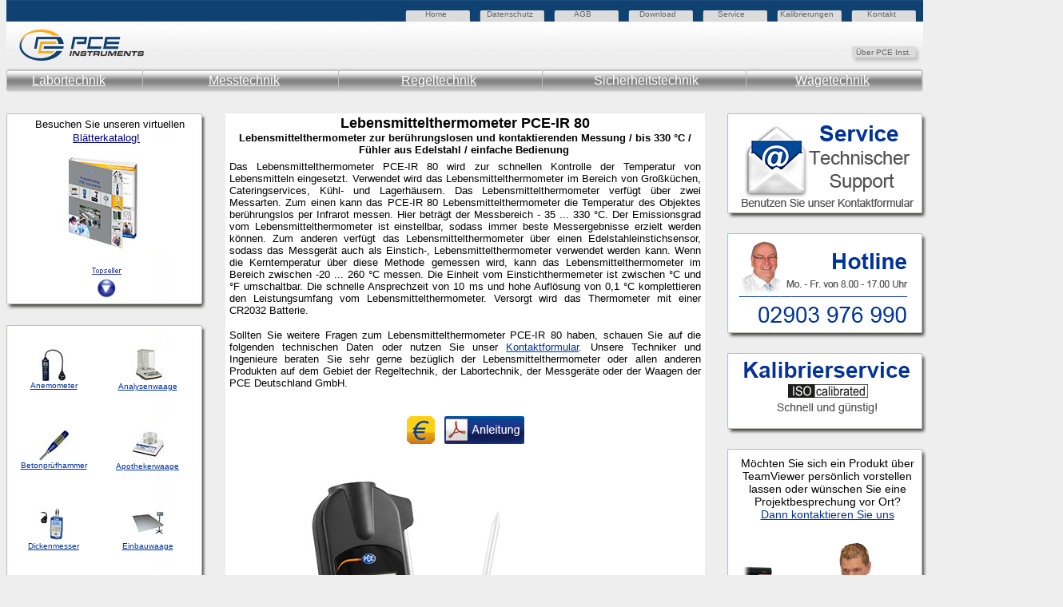

--- FILE ---
content_type: text/html
request_url: https://www.warensortiment.de/technische-daten/lebensmittelthermoemeter-pce-ir-80.htm
body_size: 13119
content:
   <html>

   

   <head>

   <meta http-equiv="Content-Type" content="text/html; charset=iso-8859-1">

   <meta http-equiv="Content-Language" content="de">

   <meta http-equiv="expires" content="0">

   <meta http-equiv="pragma" content="no-cache">

   <title>Lebensmittelthermometer PCE-IR 80 | PCE Instruments</title>

   <meta name="author" content="Julian Gebhardt  Abt. Lebensmittelthermometer ">

   <meta name="date" content="2018-06-01">

   <meta name="description" content="Das Lebensmittelthermometer PCE-IR 80 wird zur schnellen Kontrolle der Temperatur von Lebensmitteln eingesetzt. Verwendet wird das Lebensmittelthermometer im Bereich von Großküchen, Cateringservices, Kühl- und Lagerhäusern.">

   <meta name="keywords" content="Lebensmittelthermometer, Thermometer, Service, Technik, Info, Definition">

   <meta name="page-topic" content="Lebensmittelthermometer , Service, Technik, Info, Definition">

   <meta name="ProgId" content="FrontPage.Editor.Document">

   <meta name="publisher" content="PCE Deutschland GmbH Abt. Technik">

   <meta name="revisit-after" content="30 days">

   <meta name="robots" content="index,follow">

   <meta name="GENERATOR" content="Microsoft FrontPage 4.0">

   



   <style type="text/css">

  input.gsc-input {

    border-color: #FFBA00;

  }

  input.gsc-search-button {

    border-color: #666666;

    background-color: #FFBA00;

  }

  .gsc-input input.gsc-input {

    background: none repeat scroll 0% 0% white !important;

  }

</style>



 
<meta name="Microsoft Border" content="tl">
</head>

   

      <body topmargin="0" bgcolor="#EEEEEE" link="#003399" vlink="#003399" alink="#003399"><!--msnavigation--><table border="0" cellpadding="0" cellspacing="0" width="100%"><tr><td>
      
 <!-- Header Anfang -->
<table border="0" cellpadding="0" cellspacing="0" width="1147" background="https://www.warensortiment.de/pict/kopfleiste-technische-daten.jpg" height="63">
    <tr>
    <td height="35" width="163">
    &nbsp;
    </td>
    <td height="35" width="360">
    &nbsp;
    </td>
    <td height="35" width="67">
    <a style="text-decoration: none" href="https://www.warensortiment.de/" title="zur Startseite">
    <font face="Arial" size="1" color="#666666" text-decoration="none" onmouseover="this.style.color = '#003399'" onmouseout="this.style.color = '#666666'">
    Home</font>
    </a>
    </td>
    <td height="35" width="10">
    &nbsp;</td>
    <td height="35" width="109">
    <a style="text-decoration: none" href="https://www.warensortiment.de/datenschutz.htm" title="Datenschutz">
    <font face="Arial" size="1" color="#666666" text-decoration="none" onmouseover="this.style.color = '#003399'" onmouseout="this.style.color = '#666666'">
    Datenschutz</font>
    </a>
    </td>
    <td height="35" width="82">
    <a style="text-decoration: none" href="https://www.warensortiment.de/agb.htm" title="AGB">
    <font face="Arial" size="1" color="#666666" text-decoration="none" onmouseover="this.style.color = '#003399'" onmouseout="this.style.color = '#666666'">
    AGB</font>
    </a>
    </td>
    <td height="35" width="98">
    <a style="text-decoration: none" href="https://www.warensortiment.de/software-treiber-download.htm" title="Software und Treiber">
    <font face="Arial" size="1" color="#666666" text-decoration="none" onmouseover="this.style.color = '#003399'" onmouseout="this.style.color = '#666666'">
    Download</font>
    </a>
    </td>
    <td height="35" width="78">
    <a style="text-decoration: none" href="https://www.pce-instruments.com/deutsch/kontakt" title="Service" target="_blank">
    <font face="Arial" size="1" color="#666666" text-decoration="none" onmouseover="this.style.color = '#003399'" onmouseout="this.style.color = '#666666'">
    Service</font>
    </a>
    </td>
    <td height="35" width="108">
    <a style="text-decoration: none" href="https://www.warensortiment.de/kalibrierservice.htm" title="Kalibrierung">
    <font face="Arial" size="1" color="#666666" text-decoration="none" onmouseover="this.style.color = '#003399'" onmouseout="this.style.color = '#666666'">Kalibrierungen</font>
    </a>
    </td>
    <td height="35" width="69">
    <a style="text-decoration: none" href="https://www.warensortiment.de/Kontakt.htm" title="Impressum">
    <font face="Arial" size="1" color="#666666" text-decoration="none" onmouseover="this.style.color = '#003399'" onmouseout="this.style.color = '#666666'">
    Kontakt</font>
    </a>
    </td>
    </tr>
    <tr>
    <td height="57" width="163">
    &nbsp;
    </td>
    <td height="57" width="981" colspan="9">
        
		<p align="right" style="margin-top: 4">
		<a style="text-decoration: none" href="https://www.warensortiment.de/pce-inst.htm" target="_blank" title="Über PCE Instruments">
		<font face="Arial" size="1" color="#666666" text-decoration="none">Über PCE Inst.&nbsp;&nbsp;&nbsp;&nbsp;&nbsp;</font></a>
        
    </td>
    </tr>
    <tr>
    <td height="35" width="1147" colspan="10" valign="top">
    <table border="0" cellpadding="0" cellspacing="0" width="100%" height="17">
      <tr>
        <td width="22%" height="17"><font face="Arial" color="#FFFFFF" size="3">&nbsp;&nbsp;&nbsp;&nbsp;&nbsp;
          &nbsp;
          <a href="https://www.warensortiment.de/labortechnik.htm" title="Labortechnik" target="_blank"><font face="Arial" color="#FFFFFF" onmouseover="this.style.color = '#003399'" onmouseout="this.style.color = '#FFFFFF'" size="3">Labortechnik</font></a></font></td>
        <td width="21%" height="17"><a href="https://www.warensortiment.de/messtechnik.htm" title="Messtechnik" target="_blank" ><font face="Arial" color="#FFFFFF" onmouseover="this.style.color = '#003399'" onmouseout="this.style.color = '#FFFFFF'" size="3">Messtechnik</font></a></td>
        <td width="21%" height="17"><a href="https://www.warensortiment.de/messtechnik/regeltechnik.htm" title="Regeltechnik" target="_blank"><font face="Arial" color="#FFFFFF" onmouseover="this.style.color = '#003399'" onmouseout="this.style.color = '#FFFFFF'" size="3">Regeltechnik</font></a></td>
        <td width="22%" height="17"><font face="Arial" color="#FFFFFF" size="3">
				Sicherheitstechnik</font></td>
        <td width="14%" height="17"><a href="https://www.warensortiment.de/messtechnik/messgeraete/waagen.htm" title="Waagen" target="_blank"><font face="Arial" color="#FFFFFF" onmouseover="this.style.color = '#003399'" onmouseout="this.style.color = '#FFFFFF'" size="3">Wägetechnik</font></a></td>
      </tr>
    </table>
    </td>
    </tr>
</table>
<!-- Header Ende -->

<!-- zusatz spalte
<noscript><iframe frameborder="0" height="4000" marginheight="0" marginwidth="0" name="ie" scrolling="no" src="https://www.warensortiment.de/rand2.htm"  width="120" height="120" style="position: absolute; top: 157px; left: 1165px;"></noscript>
<script language="JavaScript" type="text/javascript">
<!-X-
if (navigator.appName != "Microsoft Internet Explorer")
document.write('<iframe frameborder="0" height="4000" marginheight="0" marginwidth="0" name="ff" scrolling="no" src="https://www.warensortiment.de/rand2.htm"  width="120" height="120" style="position: fixed; top: 171px; left: 1165px;" />');
else
document.write('<iframe frameborder="0" height="4000" marginheight="0" marginwidth="0" name="ie" scrolling="no" src="https://www.warensortiment.de/rand2.htm"  width="120" height="120" style="position: absolute; top: 172px; left: 1165px;" />');
//-X->
</script>
</iframe>

-->	   
<p style="margin-top: 0"><font face="Arial" size="2"><br></font>	  
<noscript><iframe frameborder="0" height="4400" marginheight="0" marginwidth="0" name="I1" scrolling="no" src="https://www.warensortiment.de/hilfe-tabelle-1.php" style="position: absolute; left: 910; top: 142;" title="Hilfe_zu_Messgeräten" width="420"></noscript>
<SCRIPT Language="JavaScript">
if (navigator.appName.indexOf("Internet Explorer") != -1)
{
document.write('<iframe frameborder="0" height="4000" marginheight="0" marginwidth="0" name="I1" scrolling="no" src="https://www.warensortiment.de/hilfe-tabelle-1.php" title="Hilfe_zu_Messgeräten" width="420" style="position: absolute; left: 912; top: 142;" />');
}
else
{
document.write('<iframe frameborder="0" height="4000" marginheight="0" marginwidth="0" name="I1" scrolling="no" src="https://www.warensortiment.de/hilfe-tabelle-1.php" title="Hilfe_zu_Messgeräten" width="420" style="position: absolute; left: 910; top: 142;" />');
}
</script>	 Ihr Browser unterstützt Inlineframes nicht oder zeigt sie in der derzeitigen Konfiguration nicht an.</iframe>   </p>


     </td></tr><!--msnavigation--></table><!--msnavigation--><table border="0" cellpadding="0" cellspacing="0" width="100%"><tr><td valign="top" width="1%">

	<table cellpadding="0" cellspacing="0">
		 <tbody><tr>
			 <td class="style2">
			 <img src="_borders/border_top.jpg" width="250" height="6"></td>
		 </tr>
		 <tr>
			 <td class="style1" style="width: 250px;" background="_borders/border.jpg">			 
              <p align="center"><font face="Arial" size="2">                         	
              &nbsp; Besuchen Sie
              unseren virtuellen<br>
              <a href="https://www.warensortiment.de/industriekatalog.html" style="color: #000080">Blätterkatalog!</a></font><a href="https://www.warensortiment.de/industriekatalog.html"><br>
              <img src="_borders/katalog-messgeraet-waage.jpg" border="0" alt="Besuchen Sie den Technischen Blätterkatalog mit Informationen über Messgeräte, Prüfgeräte und Waagen" align="bottom" width="188" height="130"><br>
              </a><font face="Arial" size="2">&nbsp;&nbsp;<a href="https://www.warensortiment.de/messtechnik/messgeraete/waagen.htm" target="_blank"><font color="#003399"><br>
              </font></a></font>
              <font color="#003399" face="Arial" size="1">
	 <a href="https://www.warensortiment.de/messtechnik/messgeraete/messgeraet-topseller.htm" target="_blank">
	 <img alt="Hier finden Sie einige unserer Topseller aus dem Bereich der Messtechnik &amp; Wägetechnik" src="_borders/messtechnik-topseller-pfeil-unten-kl.gif" border="0" width="54" height="54"></a>
      </font>
             </p>

             </td>

		 </tr>
     <tr>
			 <td><img src="_borders/border_bottom.jpg" width="250" height="9"></td>
		 </tr>
	 </tbody></table>
	 <font color="#003399">
	 <a href="https://www.warensortiment.de/messtechnik/messgeraete/waagen.htm" target="_blank">
     <br></a></font>
	 <table cellpadding="0" cellspacing="0">

		 <tbody><tr>
			 <td class="style2">
			 <img src="_borders/border_top.jpg" width="250" height="6"></td>
		 </tr>
		 <tr>
			 <td class="style1" style="width: 250px;" background="_borders/border.jpg">
             <div align="left">
              <table border="0" cellpadding="0" cellspacing="0" width="235">
                <tr>
                  <td width="50%" align="center" height="100"><font color="#003399" face="Arial" size="1">
	 <a href="https://www.warensortiment.de/messtechnik/messgeraete/anemometer.htm" target="_blank">
	 <font color="#003399">
     <img alt="Anemometer mit Flügelrad, Hitzedraht oder Staurohr" src="_borders/anemometer-pce-008-kl.jpg" border="0" width="40" height="40"><br>
     Anemometer</font></a></font></td>
                  <td width="50%" align="center" height="100"><font color="#003399" face="Arial" size="1">
	 <a href="https://www.warensortiment.de/technische-daten/analysenwaage-770.htm" target="_blank">
	 <font color="#003399">

	 <img alt="Analysenwaage PCE-VXI" src="_borders/analysenwaage-pce-vxi-kl.jpg" border="0" width="40" height="40"></font></a><font face="Arial" size="1"><br>
	 </font>
	 <a href="https://www.warensortiment.de/technische-daten/analysenwaage-770.htm" target="_blank">
	 <font color="#003399">Analysenwaage</font></a></font>
                  </td>
                </tr>
                <tr>
                  <td width="50%" align="center" height="100"><font color="#003399" face="Arial" size="1">
     <a href="https://www.warensortiment.de/technische-daten-3/betonpruefhammer-schmidt-hammer-pce-ht-225a.htm" target="_blank"><font color="#003399"><img alt="Betonprüfhammer nach Schmidt PCE-HT 225A" src="_borders/betonpruefhammer-pce-ht-225a-kl.jpg" border="0" width="40" height="40"><br>
     Betonprüfhammer</font></a></font>
                  </td>
                  <td width="50%" align="center" height="100"><font color="#003399" face="Arial" size="1">

	 <a href="https://www.warensortiment.de/technische-daten/apothekerwaage-lsm.htm" target="_blank">
	 <font color="#003399">
	 <img alt="Apothekerwaage PCE-LS 200" src="_borders/apothekerwaage-pce-lsm-200-kl.jpg" border="0" width="40" height="40"></font></a><font face="Arial" size="1"><br>
	 </font>
	 <a href="https://www.warensortiment.de/technische-daten/apothekerwaage-lsm.htm" target="_blank">
     <font color="#003399">Apothekerwaage</font></a></font>
                  </td>
                </tr>
                <tr>
                  <td width="50%" align="center" height="100"><font color="#003399" face="Arial" size="1">
	 <a href="https://www.warensortiment.de/technische-daten-3/materialstaerkenmessgeraet-pce-tg100.htm" target="_blank">

	 <font color="#003399">
	 <img alt="Dickemesser PCE-TG100" src="_borders/dickemesser-pce-tg100-kl.jpg" border="0" width="40" height="40"></font></a><font face="Arial" size="1"><br>
	 </font>
	 <a href="https://www.warensortiment.de/technische-daten/materialdickenmessgeraet-tt-100.htm" target="_blank">
	 <font color="#003399">Dickenmesser</font></a></font>
                  </td>
                  <td width="50%" align="center" height="100"><font color="#003399" face="Arial" size="1">
	 <font color="#003399">

     <a href="https://www.warensortiment.de/technische-daten/plattformwaage-pce-ep-e-serie.htm" target="_blank">

	 <img alt="Einbauwaage PCE-EPE Serie" src="_borders/einbauwaage-pce-epe-kl.jpg" border="0" width="40" height="40"></a></font><font face="Arial" size="1"><br>
	 </font>
     <a target="_blank" href="https://www.warensortiment.de/technische-daten/waegebruecke-pce-tp-e-serie.htm"><font color="#003399">Einbauwaage</font></a></font>
                  </td>
                </tr>
                <tr>
                  <td width="50%" align="center" height="100"><font color="#003399" face="Arial" size="1">
	 <font color="#003399">

     <a href="https://www.warensortiment.de/technische-daten/differenzdruck-manometer-pce-p01.htm" target="_blank">

	 <img alt="Druckmessgerät PCE-P Serie" src="_borders/druckmessgeraet-pce-p-kl.jpg" border="0" width="40" height="40"></a></font><font face="Arial" size="1"><br>
	 </font>
	 <a href="https://www.pce-instruments.com/deutsch/messtechnik/messgeraete-fuer-alle-parameter/manometer-kat_10081.htm" target="_blank">
	 <font color="#003399">Druckmessgerät</font></a></font>
                  </td>
                  <td width="50%" align="center" height="100"><font color="#003399" face="Arial" size="1">
	 <a href="https://www.warensortiment.de/technische-daten/federwaage-mit-gramm-teilung.htm" target="_blank">

	 <font color="#003399">
	 <img alt="Federwaage mit Newton- oder Gramm-Teilung" src="_borders/federwaage-mkm-kl.jpg" border="0" width="40" height="40"></font></a><font face="Arial" size="1"><br>
	 </font>
	 <a href="https://www.warensortiment.de/technische-daten/federwaage-mit-newton-teilung.htm" target="_blank">
	 <font color="#003399">Federwaage</font></a></font>
                  </td>
                </tr>
                <tr>
                  <td width="50%" align="center" height="100"><font color="#003399" face="Arial" size="1">
	 <a href="https://www.warensortiment.de/technische-daten/endoskop-pv-636-inspektion.htm" target="_blank">
	 <font color="#003399">
	 <img alt="Endoskop zur optischen Diagnose" src="_borders/endoskop-pce-e130-kl.jpg" border="0" width="40" height="40"></font></a><font face="Arial" size="1"><br>
	 </font>
	 <a href="https://www.warensortiment.de/messtechnik/messgeraete/endoskope-messgeraete.htm" target="_blank">
	 <font color="#003399">Endoskop</font></a></font>
                  </td>
                  <td width="50%" align="center"><font color="#003399" face="Arial" size="1">
	 <a href="https://www.warensortiment.de/technische-daten/granulat-feuchtemesser.htm" target="_blank">
	 <font color="#003399">

	 <img alt="Feuchtebestimmerwaage PCE-MB" src="_borders/feuchte-waage-pce-mb-kl.jpg" border="0" width="40" height="40"></font></a><font face="Arial" size="1"><br>
	 </font>
	 <a href="https://www.warensortiment.de/technische-daten/feuchtebestimmerwaage-mlb.htm" target="_blank">
	 <font color="#003399">Feuchte-Waage</font></a></font>
                  </td>
                </tr>
                <tr>
                  <td width="50%" align="center" height="100"><font color="#003399" face="Arial" size="1">
	 <font color="#003399">
     <a href="https://www.warensortiment.de/technische-daten/fernwirksystem-ewon.htm" target="_blank">
	 <img alt="Industrie-Router für die Fernwirksysteme" src="_borders/pce-gprs_2.jpg" border="0" width="40" height="40"></a></font><font face="Arial" size="1"><br>
	 </font>
     <a target="_blank" href="https://www.warensortiment.de/messtechnik/regeltechnik/module-zur-fernwartung.htm"><font color="#003399">Industrie-Router</font></a></font>
                  </td>
                  <td width="50%" align="center" height="100"><font color="#003399" face="Arial" size="1">
	 <font color="#003399">

     <a href="https://www.warensortiment.de/messtechnik/messgeraete/gaswarnanlagen.htm" target="_blank">

	 <img alt="Gaswarnanlagen" src="_borders/detektor-fuer-gas.jpg" border="0" width="40" height="40"></a></font><font face="Arial" size="1"><br>
	 </font>
     <a href="https://www.warensortiment.de/technische-daten/gaswarnanlage.htm" target="_blank"><font color="#003399">Gaswarnanlage</font></a></font>
                  </td>
                </tr>
                <tr>
                  <td width="50%" align="center" height="100"><font color="#003399" face="Arial" size="1">

	 <a href="https://www.warensortiment.de/messtechnik/messgeraete/farbmessgeraete.htm" target="_blank">
	 <font color="#003399">
	 <img alt="Farbmessgeräte in verschiedenen Ausführungen" src="_borders/farbmessgeraete-pce-rgb2-kl.jpg" border="0" width="40" height="40"></font></a><font face="Arial" size="1"><br>
	 </font>
	 <a href="https://www.warensortiment.de/messtechnik/messgeraete/farbmessgeraete.htm" target="_blank">
	 <font color="#003399">Farbmessgerät</font></a></font>
                  </td>
                  <td width="50%" align="center" height="100"><font color="#003399" face="Arial" size="1">
	 <font color="#003399">

     <a href="https://www.warensortiment.de/technische-daten/plattformwaage-vb-c-serie.htm" target="_blank">

	 <img alt="Geeichtewaage PCE-PB Serie" src="_borders/geeichte-waage-pce-pm-serie-kl.jpg" border="0" width="40" height="40"></a></font><font face="Arial" size="1"><br>
	 </font>
                    <a target="_blank" href="https://www.warensortiment.de/messtechnik/messgeraete/waagen/geeichte-waagen.htm"><font color="#003399">geeichte-Waage</font></a></font>
                  </td>
                </tr>
                <tr>
                  <td width="50%" align="center" height="100"><font color="#003399" face="Arial" size="1">

	 <a href="https://www.warensortiment.de/technische-daten/temperatur-feuchte-datenlogger-c-342.htm" target="_blank">
	 <font color="#003399">
	 <img alt="Temperatur- / Feuchte-Datenlogger PCE-HT110" src="_borders/temperatur-feuchte-datenlogger-pce-ht110-kl.jpg" border="0" width="40" height="40"></font></a><font face="Arial" size="1"><br>
	 </font>
	 <a href="https://www.warensortiment.de/technische-daten/temperatur-feuchte-datenlogger-c-342.htm" target="_blank">
	 <font color="#003399">
 Feuchtelogger</font></a></font>
                  </td>
                  <td width="50%" align="center" height="100"><font color="#003399" face="Arial" size="1">
	 <a href="https://www.warensortiment.de/technische-daten/haengewaage-ch-serie.htm" target="_blank">
	 <font color="#003399">
	 <img alt="Hängewaage PCE-HS50" src="_borders/haengewaage-pce-hs50-kl.jpg" border="0" width="40" height="40"></font></a><font face="Arial" size="1"><br>

	 </font>
	 <a href="https://www.warensortiment.de/technische-daten/haengewaage-ch-serie.htm" target="_blank">
	 <font color="#003399">Hängewaage</font></a></font>
                  </td>
                </tr>
                <tr>
                  <td width="50%" align="center" height="100"><font color="#003399" face="Arial" size="1">
	 <a href="https://www.warensortiment.de/technische-daten/feuchtemessgeraet-313.htm" target="_blank">

	 <font color="#003399">
	 <img alt="Feuchtemesser PCE-313A" src="_borders/feuchtemesser-pce-313a-kl.jpg" border="0" width="40" height="40"></font></a><font face="Arial" size="1"><br>
	 </font>
	 <a href="https://www.warensortiment.de/technische-daten/feuchtemessgeraet-313.htm" target="_blank">
	 <font color="#003399">Feuchtemesser</font></a></font>
                  </td>
                  <td width="50%" align="center" height="100"><font color="#003399" face="Arial" size="1">
	 <a href="https://www.warensortiment.de/technische-daten/schulwaage-442.htm" target="_blank">
	 <font color="#003399">
	 <img alt="Haushaltswaage PCE-DS600" src="_borders/haushaltswaage-pce-kl.jpg" border="0" width="40" height="40"></font></a><font face="Arial" size="1"><br>
	 </font>

	 <a href="https://www.warensortiment.de/technische-daten/haushaltswaage-442-serie.htm" target="_blank">
	 <font color="#003399">Haushaltswaage</font></a></font>
                  </td>
                </tr>
                <tr>
                  <td width="50%" align="center" height="100"><font color="#003399" face="Arial" size="1">
	 <font color="#003399"><a href="https://www.warensortiment.de/technische-daten/fi-rcd-tester-pce-rcd1.htm" target="_blank">
	 <img alt="FI-Tester / RCD-Tester PCE-RCD 1" src="_borders/fi-rcd-tester-pce-rcd1-500.jpg" border="0" width="40" height="40"></a></font><font face="Arial" size="1"><br>
	 </font>
     <a target="_blank" href="https://www.warensortiment.de/technische-daten/fi-rcd-tester-pce-rcd1.htm"><font color="#003399">FI-Tester</font></a></font>
                  </td>
                  <td width="50%" align="center" height="100"><font color="#003399" face="Arial" size="1">
	 <font color="#003399">

     <a href="https://www.warensortiment.de/technische-daten/hubwagen-waage-pce-pw2000.htm" target="_blank"><img alt="Hubwagenwaage PCE-PTS" src="_borders/hubwagen-waage-pce-pts1-kl.jpg" border="0" width="40" height="40"></a></font><font face="Arial" size="1"><br>
	 </font>
     <a target="_blank" href="https://www.warensortiment.de/technische-daten/hubwagen-waage-pce-pw2000.htm"><font color="#003399">Hubwagen-Waage</font></a></font>
                  </td>
                </tr>
                <tr>
                  <td width="50%" align="center" height="100"><font color="#003399" face="Arial" size="1">
	 <font color="#003399"><a href="https://www.warensortiment.de/technische-daten/kontaktlos-thermometer-pce-777.htm" target="_blank">
	 <img alt="Kontaktlos-Thermometer PCE-777" src="_borders/fieberthermometer-pce-fit-10.jpg" border="0" width="40" height="40"></a></font><font face="Arial" size="1"><br>
	 </font>
                    <a target="_blank" href="https://www.warensortiment.de/technische-daten/kontaktlos-thermometer-pce-777.htm"><font color="#003399">Kontaktlos-<br>
                    Thermometer</font></a></font>
                  </td>
                  <td width="50%" align="center" height="100"><font color="#003399" face="Arial" size="1">
	 <a href="https://www.warensortiment.de/technische-daten/industriewaage-itb-its-itt.htm" target="_blank">
	 <font color="#003399">
	 <img alt="Industriewaage / Zählsystem PCE-IS Serie" src="_borders/industriewaage-pce-is-kl.jpg" border="0" width="40" height="40"></font></a><font face="Arial" size="1"><br>
	 </font>
	 <a href="https://www.warensortiment.de/technische-daten/industriewaage-itb-its-itt.htm" target="_blank">

	 <font color="#003399">Industriewaage</font></a></font>
                  </td>
                </tr>
                <tr>
                  <td width="50%" align="center" height="100"><font color="#003399" face="Arial" size="1">
	 <a href="https://www.warensortiment.de/messtechnik/messgeraete/gasmessgeraete.htm" target="_blank">
	 <font color="#003399">

	 <img alt="Gasmessgeräte zur Überwachung von bis zu vier Gasen" src="_borders/gasmessgeraete-tetra-kl.jpg" border="0" width="40" height="40"></font></a><font face="Arial" size="1"><br>
	 </font>
	 <a href="https://www.warensortiment.de/messtechnik/messgeraete/gasmessgeraete.htm" target="_blank">
	 <font color="#003399">Gasmessgeräte</font></a></font>
                  </td>
                  <td width="50%" align="center" height="100"><font color="#003399" face="Arial" size="1">
	 <font color="#003399">
     <a href="https://www.warensortiment.de/technische-daten/inventurwaage-pce-pcs.htm" target="_blank">
	 <img alt="Inventurwaage PCE-PCS Serie mit Zählfunktion" src="_borders/inventur-waage-pce-pcs-kl.jpg" border="0" width="40" height="40"></a></font><font face="Arial" size="1"><br>
	 </font>
     <a target="_blank" href="https://www.warensortiment.de/messtechnik/messgeraete/waagen/inventur-waagen.htm"><font color="#003399">Inventurwaage</font></a></font>
                  </td>
                </tr>
                <tr>
                  <td width="50%" align="center" height="100"><font color="#003399" face="Arial" size="1">
	 <a href="https://www.warensortiment.de/technische-daten/geigerzaehler-gamma-scout.htm" target="_blank">
	 <font color="#003399">
	 <img alt="Geigerzähler Gamma-Scout" src="_borders/geigerzaehler-gamma-scout-kl.jpg" border="0" width="40" height="40"></font></a><font face="Arial" size="1"><br>

	 </font></font>
	 <a href="https://www.warensortiment.de/technische-daten/geigerzaehler-gamma-scout.htm" target="_blank">
	 <font color="#003399" face="Arial" size="1">Geigerzähler</font></a>
                  </td>
                  <td width="50%" align="center" height="100"><font color="#003399" face="Arial" size="1">
	 <a href="https://www.warensortiment.de/technische-daten/kranwaage-mcw-m-serie.htm" target="_blank">
	 <font color="#003399">
	 <img alt="Kranwaage PCE-CS HD-Serie" src="_borders/kranwaage-pce-cs-hd-kl.jpg" border="0" width="40" height="40"></font></a><font face="Arial" size="1"><br>
	 </font>
	 <a href="https://www.warensortiment.de/messtechnik/messgeraete/waagen/kranwaagen.htm" target="_blank">
	 <font color="#003399">Kranwaage</font></a></font>
                  </td>
                </tr>
                <tr>
                  <td width="50%" align="center" height="100"><font color="#003399" face="Arial" size="1">
	 <a href="https://www.warensortiment.de/messtechnik/messgeraete/handtachometer.htm" target="_blank">
	 <font color="#003399">
	 <img alt="Handtachometer" src="_borders/handtachometer-pce-151-kl.jpg" border="0" width="40" height="40"></font></a><font face="Arial" size="1"><br>
	 </font>
	 <a href="https://www.warensortiment.de/messtechnik/messgeraete/handtachometer.htm" target="_blank">
     <font color="#003399">Handtachometer</font></a></font>
                  </td>
                  <td width="50%" align="center" height="100"><font color="#003399" face="Arial" size="1">
	 <a href="https://www.warensortiment.de/technische-daten/laborwaage-ew-serie.htm" target="_blank">
	 <font color="#003399">
	 <img alt="Laborwaage PCE-LSM Serie" src="_borders/laborwaage-pce-lsm-6000-kl.jpg" border="0" width="40" height="40"></font></a><font face="Arial" size="1"><br>
	 </font>
	 <a href="https://www.warensortiment.de/technische-daten/laborwaage-ew-serie.htm" target="_blank">
	 <font color="#003399">Laborwaage</font></a></font>
                  </td>
                </tr>
                <tr>
                  <td width="50%" align="center" height="100"><font color="#003399" face="Arial" size="1">
	 <a href="https://www.warensortiment.de/technische-daten-3/haertepruefer-haertepruefgeraet-pce-1000.htm" target="_blank">
	 <font color="#003399">
	 <img alt="Härteprüfer / Härteprüfgerät PCE-1000" src="_borders/haertepruefgeraet-pce-1000-kl.jpg" border="0" width="40" height="40"></font></a><br>
	 <a href="https://www.warensortiment.de/technische-daten-3/haertepruefer-haertepruefgeraet-pce-1000.htm" target="_blank">

	 <font color="#003399">Härteprüfgerät</font></a></font>
                  </td>
                  <td width="50%" align="center" height="100"><font color="#003399" face="Arial" size="1">
	 <a href="https://www.warensortiment.de/technische-daten/taschenwaage-cm-60-2.htm" target="_blank">
	 <font color="#003399">
	 <img alt="Mini - Waage HC-100AS" src="_borders/mini-waage-hc-100as-kl.jpg" border="0" width="40" height="40"></font></a><font face="Arial" size="1"><br>
	 </font>
	 <a href="https://www.warensortiment.de/technische-daten/taschenwaage-cm-60-2.htm" target="_blank">
	 <font color="#003399">Mini-Waage</font></a></font>
                  </td>
                </tr>
                <tr>
                  <td width="50%" align="center" height="100"><font color="#003399" face="Arial" size="1">

	 <a href="https://www.warensortiment.de/messtechnik/messgeraete/hygrometer.htm" target="_blank">
	 <font color="#003399">
	 <img alt="Hygrometer in vielen Ausführungen" src="_borders/hygrometer-pce-3000-kl.jpg" border="0" width="40" height="40"></font></a><font face="Arial" size="1"><br>
	 </font>
	 <a href="https://www.pce-instruments.com/deutsch/messtechnik/messgeraete-fuer-alle-parameter/hygrometer-kat_10062.htm" target="_blank">
	 <font color="#003399">Hygrometer</font></a></font>
                  </td>
                  <td width="50%" align="center" height="100"><font color="#003399" face="Arial" size="1">

	 <a href="https://www.warensortiment.de/technische-daten/paketwaage-de-serie.htm" target="_blank">
	 <font color="#003399">
	 <img alt="Paketwaage PCE-TS Serie" src="_borders/paketwaage-pce-ts-kl.jpg" border="0" width="40" height="40"></font></a><font face="Arial" size="1"><br>
	 </font>
	 <a href="https://www.warensortiment.de/technische-daten/paketwaage-de-serie.htm" target="_blank">
	 <font color="#003399">Paketwaage</font></a></font>
                  </td>
                </tr>
                <tr>
                  <td width="50%" align="center" height="100"><font color="#003399" face="Arial" size="1">
     <font color="#003399">

	 <a href="https://www.pce-instruments.com/deutsch/messtechnik/messgeraete-fuer-alle-parameter/werkstattmikroskop-kat_11161.htm" target="_blank">
	 <img alt="Labor- Industrie-Mikroskop PCE-TM 2000 - fache Vergrößerung" src="_borders/industrie-mikroskop-pce-tm-2000.jpg" border="0" width="40" height="40"></a></font><font face="Arial" size="1"><br>
	 </font>
	 <a href="https://www.pce-instruments.com/deutsch/messtechnik/messgeraete-fuer-alle-parameter/mikroskop-mikroskope-der-extraklasse-kat_10853.htm" target="_blank">
	 <font color="#003399">Industrie-Mikroskop</font></a></font>
                  </td>
                  <td width="50%" align="center" height="100"><font color="#003399" face="Arial" size="1">
	 <font color="#003399">

     <a href="https://www.warensortiment.de/technische-daten/eichfaehige-bodenwaage-2814.htm" target="_blank"><img alt="Palettenwaage PCE-TP Serie" src="_borders/paltettenwaage-pce-tp-1500-kl.jpg" border="0" width="40" height="40"></a></font><font face="Arial" size="1"><br>
	 </font>
                    <a target="_blank" href="https://www.warensortiment.de/technische-daten/eichfaehige-bodenwaage-2814.htm"><font color="#003399">Palettenwaage</font></a></font>
                  </td>
                </tr>
                <tr>
                  <td width="50%" align="center" height="100"><font color="#003399" face="Arial" size="1">
	 <a href="https://www.warensortiment.de/technische-daten/infrarot-temperaturmessgeraet-dt-8818.htm" target="_blank">

	 <font color="#003399">
	 <img alt="Thermometer PCE-888" src="_borders/thermometer-pce-888-kl.jpg" border="0" width="40" height="40"></font></a><font face="Arial" size="1"><br>
	 </font>
                    </font>
	 <a href="https://www.pce-instruments.com/deutsch/messtechnik/messgeraete-fuer-alle-parameter/infrarotthermometer-ir-thermometer-kat_10063.htm" target="_blank">
     <font color="#003399" face="Arial" size="1">IR-Thermometer</font>
     </a>
                  </td>
                  <td width="50%" align="center" height="100"><font color="#003399" face="Arial" size="1">
	 <font color="#003399">

     <a href="https://www.warensortiment.de/technische-daten/textilwaage-pce-lsp.htm" target="_blank">

	 <img alt="Papierwaage PCE-LSZ Serie" src="_borders/papierwaage-pce-lsz-kl.jpg" border="0" width="40" height="40"></a></font><font face="Arial" size="1"><br>
	 </font>
     <a target="_blank" href="https://www.warensortiment.de/messtechnik/messgeraete/waagen/papierwaagen.htm"><font color="#003399">Papierwaage</font></a></font>
                  </td>
                </tr>
                <tr>
                  <td width="50%" align="center" height="100"><font color="#003399" face="Arial" size="1">
	 <a href="https://www.warensortiment.de/technische-daten/kraftmessgeraet-fg.htm" target="_blank">

	 <font color="#003399">
	 <img alt="Kraftmesser PCE-FM Serie" src="_borders/kraftmesser-pce-fm200-kl.jpg" border="0" width="40" height="40"></font></a><font face="Arial" size="1"><br>
	 </font>
	 <a href="https://www.warensortiment.de/technische-daten/kraftmessgeraet-fg.htm" target="_blank">
	 <font color="#003399">Kraftmesser</font></a></font>
                  </td>
                  <td width="50%" align="center" height="100"><font color="#003399" face="Arial" size="1">
	 <a href="https://www.warensortiment.de/technische-daten/praezisionswaage-prj-serie.htm" target="_blank">

	 <font color="#003399">
	 <img alt="Präzisionswaage PCE-LS 500" src="_borders/praezisionswaage-pce-ls-500-kl.jpg" border="0" width="40" height="40"></font></a><font face="Arial" size="1"><br>
	 </font>
	 <a href="https://www.warensortiment.de/technische-daten/praezisionswaage-prj-serie.htm" target="_blank">
	 <font color="#003399">Präzisionswaage</font></a></font>
                  </td>
                </tr>
                <tr>
                  <td width="50%" align="center" height="100"><font color="#003399" face="Arial" size="1">
	 <a href="https://www.warensortiment.de/technische-daten/drei-3-phasen-leistungsmesser-tes-3600.htm" target="_blank">
	 <font color="#003399">

	 <img alt="3 - Phasen - Leistungsmesser" src="_borders/leistungsmesser-tes-3600-kl.jpg" border="0" width="40" height="40"></font></a><font face="Arial" size="1"><br>
	 </font>
	 <a href="https://www.warensortiment.de/technische-daten/drei-3-phasen-leistungsmesser-tes-3600.htm" target="_blank">
	 <font color="#003399">Leistungsmesser</font></a></font>
                  </td>
                  <td width="50%" align="center" height="100">
                  <font color="#003399" face="Arial" size="1">

	 <font color="#003399">
     <a href="https://www.warensortiment.de/technische-daten/systemwaage-pce-bdm.htm" target="_blank">
	 <img alt="Systemwaage PCE-BDM" src="_borders/systemwaage-pce-bdm-kl.jpg" border="0" width="40" height="40"></a></font><font face="Arial" size="1"><br>
	 </font>
                  <a target="_blank" href="https://www.warensortiment.de/messtechnik/messgeraete/waagen/systemwaagen.htm"><font color="#003399">Systemwaage</font></a></font>
                  </td>
                </tr>
                <tr>
                  <td width="50%" align="center" height="100"><font color="#003399" face="Arial" size="1">
	 <font color="#003399">
     <a href="https://www.warensortiment.de/technische-daten/messschieber-pce-dcp-1000.htm" target="_blank">
	 <img alt="Messschieber / Meßschieber PCE" src="_borders/messschieber-pce-dcp-1000-kl.jpg" border="0" width="40" height="40"></a></font><br>
     <a target="_blank" href="https://www.warensortiment.de/messtechnik/messwerkzeuge/messschieber-schieblehren.htm"><font color="#003399">Messschieber</font></a></font>
                  </td>
                  <td width="50%" align="center" height="100">
                  <font color="#003399" face="Arial" size="1">
	 <a href="https://www.warensortiment.de/technische-daten/tischwaage-440-serie.htm" target="_blank">
	 <font color="#003399">

	 <img alt="Tischwaage PCE-BS Serie" src="_borders/tischwaage-pce-bs-kl.jpg" border="0" width="40" height="40"></font></a><font face="Arial" size="1"><br>
	 </font>
	 <a href="https://www.warensortiment.de/technische-daten/tischwaage-440-serie.htm" target="_blank">
	 <font color="#003399">Tischwaage</font></a></font>
                  </td>
                </tr>
				
                <tr>
				
                  <td width="50%" align="center" height="100"><font color="#003399" face="Arial" size="1">
	 <a href="https://www.pce-instruments.com/deutsch/messtechnik/messgeraete-fuer-alle-parameter/refraktometer-handrefraktometer-kat_10092.htm" target="_blank">
	 <font color="#003399">
	 <img alt="Refraktometer" src="../pict/refraktometer-pce-4582.jpg" border="0" width="40" height="40"></font></a><font face="Arial" size="1"><br>

	 </font>
	 <a href="https://www.pce-instruments.com/deutsch/messtechnik/messgeraete-fuer-alle-parameter/refraktometer-handrefraktometer-kat_10092.htm" target="_blank">
	 <font color="#003399">Refraktometer</font></a></font>
                  </td>
				  
                  <td width="50%" align="center" height="100">
                  <font color="#003399" face="Arial" size="1">
	 <a href="https://www.warensortiment.de/technische-daten/zaehlwaage-vc-serie.htm" target="_blank">
	 <font color="#003399">
	 <img alt="Zählwaage PCE-CBS 15, eichfähig" src="_borders/zaehlwaage-cbs-kl.jpg" border="0" width="40" height="40"></font></a><font face="Arial" size="1"><br>

	 </font>
	 <a href="https://www.warensortiment.de/technische-daten/zaehlwaage-vc-serie.htm" target="_blank">
	 <font color="#003399">Zählwaage</font></a></font>
                  </td>
                </tr>
                <tr>
                  <td width="50%" align="center" height="100"><font color="#003399" face="Arial" size="1">
	 <a href="https://www.warensortiment.de/technische-daten/pH-meter-pce-228.htm" target="_blank">
	 <font color="#003399">
	 <img alt="pH-Meter PCE-228" src="_borders/ph-meter-pce-228-kl.jpg" border="0" width="40" height="40"></font></a><font face="Arial" size="1"><br>
	 </font>

	 <a href="https://www.warensortiment.de/messtechnik/messgeraete/ph-meter-fuer-industrie-und-landwirtschaft.htm" target="_blank">
	 <font color="#003399">pH-Meter</font></a></font>
                  </td>
                  <td width="50%" align="center" height="100">
                  <font color="#003399" face="Arial" size="1">
	 <font color="#003399">
     <a href="https://www.warensortiment.de/technische-daten-regeltechnik/analoger-schreiber-par-99x.htm" target="_blank">
	 <img alt="Analoger Bildschrimschreiber PAR99x" src="_borders/analoger-bildschirmschreiber-par-99x-kl.jpg" border="0" width="40" height="40"></a></font><font face="Arial" size="1"><br>

	 </font>
                  <a target="_blank" href="https://www.warensortiment.de/messtechnik/regeltechnik/bildschirmschreiber.htm"><font color="#003399">Bildschirmschreiber</font></a></font>
                  </td>
                </tr>
                <tr>
                  <td width="50%" align="center" height="100"><font color="#003399" face="Arial" size="1">
	 <a href="https://www.warensortiment.de/technische-daten/laermmesser-sl-325.htm" target="_blank">
	 <font color="#003399">
	 <img alt="Schallmesser PCE-999" src="_borders/schallmesser-pce-999-kl.jpg" border="0" width="40" height="40"></font></a><font face="Arial" size="1"><br>

	 </font></font>
	 <a href="https://www.warensortiment.de/technische-daten/schallmesser-sl-325.htm" target="_blank">
	 <font color="#003399" face="Arial" size="1">Schallmesser</font></a>
                  </td>
                  <td width="50%" align="center" height="100">
                  <font color="#003399" face="Arial" size="1"><font color="#003399"><a href="https://www.warensortiment.de/messtechnik/regeltechnik/feuchteregler.htm" target="_blank"><img alt="Feuchteregler, Feuchtigkeitsregler" src="_borders/feuchteregler-pce-re19.jpg" border="0" width="40" height="40"></a></font><font face="Arial" size="1"><br>

	 </font>
                  <a target="_blank" href="https://www.warensortiment.de/messtechnik/regeltechnik/feuchteregler.htm"><font color="#003399">Feuchteregler</font></a></font>
                  </td>
                </tr>
                <tr>
                  <td width="50%" align="center" height="100"><font color="#003399" face="Arial" size="1">
	 <a href="https://www.warensortiment.de/technische-daten/akku-stroboskop-strobocop.htm" target="_blank">
	 <font color="#003399">
	 <img alt="Akku - Stroboskop" src="_borders/stroboskop-tracker-kl.jpg" border="0" width="40" height="40"></font></a><br>
	 <a href="https://www.warensortiment.de/technische-daten/akku-stroboskop-strobocop.htm" target="_blank">

	 <font color="#003399">Stroboskop</font></a></font>
                  </td>
                  <td width="50%" align="center" height="100">
                  <font color="#003399" face="Arial" size="1">
	 <font color="#003399">
     <a href="https://www.warensortiment.de/technische-daten-regeltechnik/kleinsteuerung-sr-12-mtdc.htm" target="_blank"><img alt="Logikmodule Kleinsteuerung PCE-SR 12" src="_borders/logikmodule-pce-sr12-kl.jpg" border="0" width="40" height="40"></a></font><font face="Arial" size="1"><br>

	 </font>
                  <a target="_blank" href="https://www.warensortiment.de/messtechnik/regeltechnik/logikmodule.htm" style="color: #003399">Logikmodul</a></font>
                  </td>
                </tr>
                <tr>
                  <td width="50%" align="center" height="100"><font color="#003399" face="Arial" size="1">
	 <a href="https://www.warensortiment.de/technische-daten-1a/stromzangenmessgeraet-fc-33.htm" target="_blank">
	 <font color="#003399">
	 <img alt="Strom - Zange PCE-DC 3" src="_borders/zange-fc-33-kl.jpg" border="0" width="40" height="40"></font></a><font face="Arial" size="1"><br>
	 </font>
	 <a href="https://www.warensortiment.de/technische-daten-1a/stromzangenmessgeraet-fc-33.htm" target="_blank">
	 <font color="#003399">Stromzange</font></a></font>
                  </td>
                  <td width="50%" align="center" height="100">
                  <font color="#003399" face="Arial" size="1">
	 <font color="#003399">
     <a href="https://www.warensortiment.de/technische-daten-regeltechnik/temperatur-messumformer-ee-21.htm" target="_blank">
	 <img alt="Temperatur-Messumformer EE21" src="_borders/temperatur-messumformer-ee-21-kl.jpg" border="0" width="40" height="40"></a></font><font face="Arial" size="1"><br>

	 </font>
                  <a target="_blank" href="https://www.warensortiment.de/messtechnik/regeltechnik/messumformer.htm"><font color="#003399">Messumformer</font></a></font>
                  </td>
                </tr>
                <tr>
                  <td width="50%" align="center" height="100"><font color="#003399" face="Arial" size="1">
	 <a href="https://www.warensortiment.de/technische-daten/mehrkanaliges-temperaturmessgeraet-309-mit-speicher-software.htm" target="_blank">
	 <font color="#003399">
	 <img alt="4-Kanal Temperaturmessgerät PCE-T390" src="_borders/temperaturmessgeraet-tl-309-kl.jpg" border="0" width="40" height="40"></font></a><font face="Arial" size="1"><br>
	 </font>
	 <a href="https://www.warensortiment.de/technische-daten/mehrkanaliges-temperaturmessgeraet-309-mit-speicher-software.htm" target="_blank">
     <font color="#003399">Temperaturmessgerät</font></a></font>
                  </td>
                  <td width="50%" align="center" height="100">
                  <font color="#003399" face="Arial" size="1">
	 <font color="#003399">
     <a href="https://www.warensortiment.de/technische-daten-regeltechnik/temperatur-feuchte-messumformer-ee-22.htm" target="_blank">
	 <img alt="Messwandler fuer Temperatur und Feuchte" src="_borders/messwandler-ee22-kl.jpg" border="0" width="40" height="40"></a></font><font face="Arial" size="1"><br>

	 </font>
     <a target="_blank" href="https://www.warensortiment.de/messtechnik/regeltechnik/messwandler.htm"><font color="#003399">Messwandler</font></a></font>
                  </td>
                </tr>
                <tr>
                  <td width="50%" align="center" height="100"><font color="#003399" face="Arial" size="1">
	 <a href="https://www.warensortiment.de/technische-daten/umweltmessgeraet-dt-8820.htm" target="_blank">

	 <font color="#003399">
	 <img alt="Umweltmessgerät zur Licht-, Feuchte-, Schall- und Temperaturmessung" src="_borders/umweltmessgeraet-pce-em882-kl.jpg" border="0" width="40" height="40"></font></a><font face="Arial" size="1"><br>
	 </font>
	 <a href="https://www.warensortiment.de/technische-daten/umweltmessgeraet-dt-8820.htm" target="_blank">
	 <font color="#003399">Umweltmessgerät</font></a></font>
                  </td>
                  <td width="50%" align="center" height="100">
                  <font color="#003399" face="Arial" size="1"><font color="#003399"><a href="https://www.warensortiment.de/technische-daten-1a/oszilloskop-oc-1.htm" target="_blank"><img alt="Oszilloskop PCE-OC 1" src="_borders/oszilloskop-pce-oc-1.jpg" border="0" width="40" height="40"></a></font><font face="Arial" size="1"><br>

	 </font>
                  <a target="_blank" href="https://www.warensortiment.de/technische-daten-1a/oszilloskop-oc-1.htm"><font color="#003399">Oszilloskop</font></a></font>
                  </td>
                </tr>
                <tr>
                  <td width="50%" align="center" height="100">
                  <font color="#003399" face="Arial" size="1">
     <font color="#003399">
	 <a href="https://www.warensortiment.de/technische-daten/usb-mikroskop-pce-mm200.htm" target="_blank">
	 <img alt="USB-Mikroskop PCE-MM200 200fache Vergrößerung" src="_borders/usb-mikroskop-pce-mm-200.jpg" border="0" width="40" height="40"></a></font><font face="Arial" size="1"><br>
	 </font>
     <a href="https://www.warensortiment.de/technische-daten/usb-mikroskop-pce-mm200.htm" target="_blank">
	 <font color="#003399">USB-Mikroskop</font></a>
                    </font>
                  </td>
                  <td width="50%" align="center" height="100">
                  <font color="#003399" face="Arial" size="1">
	 <font color="#003399">
     <a href="https://www.warensortiment.de/messtechnik/regeltechnik/ph-regler.htm" target="_blank">
	 <img alt="PH-Regler PCE-PHC" src="_borders/ph-regler-pce-phc1.jpg" border="0" width="40" height="40"></a></font><font face="Arial" size="1"><br>

	 </font>
     <a target="_blank" href="https://www.warensortiment.de/messtechnik/regeltechnik/ph-regler.htm"><font color="#003399">PH-Regler</font></a></font>
                  </td>
                </tr>
                <tr>
                  <td width="50%" align="center" height="100"><font color="#003399" face="Arial" size="1">
	 <a href="https://www.warensortiment.de/technische-daten/windstaerkemesser-pce-a420.htm" target="_blank">
	 <font color="#003399">
	 <img alt="Windstärkemesser PCE-A420" src="_borders/windstaerkemesser-pce-a420-kl.jpg" border="0" width="40" height="40"></font></a><font face="Arial" size="1"><br>

	 </font>
	 <a href="https://www.warensortiment.de/technische-daten/schalenkreuzanemometer-pce-a420.htm" target="_blank">
	 <font color="#003399">Windstärkemesser</font></a></font>
                  </td>
                  <td width="50%" align="center" height="100">
                  <font color="#003399" face="Arial" size="1">
     <font color="#003399"><a href="https://www.warensortiment.de/technische-daten-regeltechnik/digitalanzeige-n30u.htm" target="_blank"><img alt="Digitale Prozessanzeige PCE-n30" src="_borders/digitalanzeige-pce-n30u-kl.jpg" border="0" width="40" height="40"></a></font><font face="Arial" size="1"><br>

	 </font>
     <a target="_blank" href="https://www.warensortiment.de/messtechnik/regeltechnik/prozessanzeigen.htm"><font color="#003399">Prozessanzeige</font></a></font>
                  </td>
                </tr>
                <tr>
                  <td width="50%" align="center" height="100">
                  <font color="#003399" face="Arial" size="1">
     <font color="#003399">
	 <a href="https://www.warensortiment.de/technische-daten/wetterstation-wp.htm" target="_blank">
	 <img alt="Funk-Wetterstation WP 51, in verschiedenen Ausführungen mit Analyse-Software, Touchscreen..." src="_borders/funk-wetterstation-pce-wp-51.jpg" border="0" width="40" height="40"></a></font><font face="Arial" size="1"><br>
	 </font>
	 <a href="https://www.warensortiment.de/technische-daten/funkwetterstation-pce-fws20.htm" target="_blank">

	 <font color="#003399">Wetterstation</font></a></font>
                  </td>
                  <td width="50%" align="center" height="100">
                  <font color="#003399" face="Arial" size="1"><font color="#003399"><img alt="Frequenz-analog-Signalwandler IFMA" src="_borders/entfernungsmesser-pce-ldm-serie.jpg" border="0" width="40" height="40"></font><font face="Arial" size="1"><br>

	 </font>
                  <font color="#003399">Entfernungsmesser</font></font>
                  </td>
                </tr>
                <tr>
                  <td width="50%" align="center" height="100">
                  <font color="#003399" face="Arial" size="1">
	 <font color="#003399">

     <a href="https://www.warensortiment.de/technische-daten/thermographie-kamera-s80.htm" target="_blank">

	 <img alt="Wärmebildkamera zur Thermografie" src="_borders/waermebildkamera-s-80-kl.jpg" border="0" width="40" height="40"></a></font><font face="Arial" size="1"><br>
	 </font>
	 <a href="https://www.warensortiment.de/technische-daten/waermebildkamera-4010.htm" target="_blank">
	 <font color="#003399">Wärmebildkamera</font></a></font>
                  </td>
                  <td width="50%" align="center" height="100">
                  <font color="#003399" face="Arial" size="1"><font color="#003399"><a href="https://www.warensortiment.de/technische-daten-regeltechnik/digitalregler-pce-re26.htm" target="_blank"><img alt="Temperaturregler PCE-RE26" src="_borders/digital-temperaturregler-pce-re26-kl.jpg" border="0" width="40" height="40"></a></font><font face="Arial" size="1"><br>

	 </font>
                  <a target="_blank" href="https://www.warensortiment.de/messtechnik/regeltechnik/temperaturregler.htm"><font color="#003399">Temperaturregler</font></a></font>
                  </td>
                </tr>
              </table>
             </div>
			 </td>
		 </tr>
		 <tr>
			 <td><img src="_borders/border_bottom.jpg" width="250" height="9"></td>
		 </tr>

	 </tbody></table>

	 
     <!-- testgsc --></td><td valign="top" width="24"></td><!--msnavigation--><td valign="top">



      <table border="0" bgcolor="#FFFFFF" cellspacing="1" width="600" height="1921">

                               <tr>

                                   <td valign="top" colspan="4" height="56" width="600">

                                   <p ALIGN="center" style="margin-left: 3; margin-right: 3; margin-top: 0; margin-bottom: 0">

                                   <font size="4" face="Arial"><b>Lebensmittelthermometer  PCE-IR 80</b></font>

                                   <br>

                                   <font face="Arial" size="2"><b>Lebensmittelthermometer

                                   zur berührungslosen und kontaktierenden

                                   Messung / bis 330 °C / Fühler aus Edelstahl

                                   / einfache Bedienung&nbsp; </b></font>

                                   </p>

                                   </td>

                               </tr>

                               <tr>

                                   <td valign="top" colspan="4" width="600" height="309">

                                   <p align="justify" style="margin-left: 3; margin-right: 3"><font face="Arial" size="2">Das

                                   Lebensmittelthermometer PCE-IR 80 wird zur

                                   schnellen Kontrolle der Temperatur von

                                   Lebensmitteln eingesetzt. Verwendet wird das

                                   Lebensmittelthermometer im Bereich von

                                   Großküchen, Cateringservices, Kühl- und

                                   Lagerhäusern. Das Lebensmittelthermometer

                                   verfügt über zwei Messarten. Zum einen kann

                                   das PCE-IR 80 Lebensmittelthermometer die

                                   Temperatur des Objektes berührungslos per

                                   Infrarot messen. Hier beträgt der

                                   Messbereich - 35 ... 330 °C. Der

                                   Emissionsgrad vom Lebensmittelthermometer ist

                                   einstellbar, sodass immer beste

                                   Messergebnisse erzielt werden können. Zum

                                   anderen verfügt das Lebensmittelthermometer

                                   über einen Edelstahleinstichsensor, sodass

                                   das Messgerät auch als Einstich-,

                                   Lebensmittelthermometer verwendet werden

                                   kann. Wenn die Kerntemperatur über diese

                                   Methode gemessen wird, kann das

                                   Lebensmittelthermometer im Bereich zwischen

                                   -20 ... 260 °C messen. Die Einheit vom Einstichthermemeter

                                   ist zwischen °C und °F umschaltbar. Die

                                   schnelle Ansprechzeit von 10 ms und hohe

                                   Auflösung von 0,1 °C komplettieren den

                                   Leistungsumfang vom Lebensmittelthermometer.

                                   Versorgt wird das Thermometer mit einer

                                   CR2032 Batterie.</font></p>

                                   <p align="justify" style="margin-left: 3; margin-right: 3"><font face="Arial" size="2">Sollten

                                   Sie weitere Fragen zum Lebensmittelthermometer  PCE-IR 80 haben, schauen Sie auf die folgenden technischen Daten oder nutzen Sie unser 

                                   <a title="Lebensmittelthermometer  PCE-IR 80: Kontaktformular" href="https://www.pce-instruments.com/deutsch/kontakt" target="_blank">Kontaktformular</a>.

                                   Unsere Techniker und Ingenieure beraten Sie sehr gerne bezüglich der

                                   Lebensmittelthermometer 

                                   oder allen anderen Produkten auf dem Gebiet der

                                   Regeltechnik, der Labortechnik, der Messgeräte

                                   oder der Waagen

                                   der PCE Deutschland GmbH.</font></p>

                                   </td>

                               </tr>

                               <tr>

                                   <td valign="top" colspan="4" height="60" width="600">

            <p align="center" style="margin-top: 10; margin-bottom: 10"><font face="Arial"><a target="_blank" href="https://www.pce-instruments.com/deutsch/messtechnik/messgeraete-fuer-alle-parameter/thermometer-kat_10104.htm"><img border="0" src="images/euro-button.jpg" alt="Hier finden Sie weitere Informationen zum Lebensmittelthermometer  PCE-IR 80" width="35" height="35"></a>&nbsp;&nbsp;

            <a target="_blank"><img border="0" src="images/bedienungsanleitung.jpg" alt="Bedienungsanleitung zum Lebensmittelthermometer PCE-IR 80" width="100" height="35"></a></font>

                                   </td>

                               </tr>

                               <tr>

                                   <td valign="top" colspan="4" height="505" width="600">

                                   <p align="center" style="margin-left: 3; margin-right: 3; margin-top: 0; margin-bottom: 0"><a href="https://www.pce-instruments.com/deutsch/messtechnik/messgeraete-fuer-alle-parameter/thermometer-kat_10104.htm" target="_blank"><img border="0" src="images/lebensmittelthermometer-pce-ir-80-500.jpg" alt="Lebenmittelthermometer PCE-IR 80" width="500" height="500"></a>

                                   </td>

                               </tr>

                               <tr>

                                   <td valign="top" width="300" height="68" colspan="2">

                                     <p style="line-height: 125 %; margin-left: 3; margin-right: 3; margin-top: 0; margin-bottom: 0"><font face="Arial" size="2">-

                                     IR Thermometer bis 330 °C<br>

                                     - kontaktierende Messung bis 260 °C<br>

                                     - für gefrorene, kalte und heiße

                                     Lebensmittel</font></p>

                                   </td>

                                   <td valign="top" width="300" height="68" colspan="2">

                                     <p style="line-height: 125 %; margin-left: 3; margin-right: 3; margin-top: 0; margin-bottom: 0"><font face="Arial" size="2">-

                                     gut lesbares LC Display<br>

                                     - CR2032 Batterie<br>

                                     - einstellbarer Emissionsgrad</font></p>

                                   </td>

                               </tr>

                               <tr>

                                   <td valign="top" width="600" colspan="4" height="28" align="left">

                                    <p style="margin-left: 3; margin-right: 3; margin-top: 10; margin-bottom: 0" align="left">

                                    <b>

                                    <font size="2" face="Arial">

                                    Technische Spezifikation zur Lebensmittelthermometer  PCE-IR 80 </font></b></p>

                                   </td>

                               </tr>

                               <tr>

                                   <td valign="top" width="150" align="left" height="18">

                                    <p style="margin-left: 3; margin-right: 3" align="left">

                                    <font face="Arial" size="2">Messart</font>

                                    </p>

                                   </td>

                                   <td valign="top" width="150" align="left" height="18">

                                    <p style="margin-left: 3; margin-right: 3" align="left"><font face="Arial" size="2">Messbereich</font>

                                   </td>

                                   <td valign="top" width="150" align="left" height="18">

                                    <p style="margin-left: 3; margin-right: 3" align="left"><font face="Arial" size="2">Auflösung</font></p>

                                   </td>

                                   <td valign="top" width="150" align="left" height="18">

                                    <p style="margin-left: 3; margin-right: 3" align="left"><font face="Arial" size="2">Genauigkeit</font>

                                   </td>

                               </tr>

                               <tr>

                                   <td valign="top" width="150" align="left" height="34">

                                    <p style="margin-left: 3; margin-right: 3" align="left"><font face="Arial" size="2">Infrarot</font>

                                   </td>

                                   <td valign="top" width="150" align="left" height="34">

                                    <p style="margin-left: 3; margin-right: 3" align="left"><font face="Arial" size="2">-35

                                    ... 330 °C</font>

                                   </td>

                                   <td valign="top" width="150" align="left" height="34">

                                    <p style="margin-left: 3; margin-right: 3" align="left"><font face="Arial" size="2">0,1

                                    °C</font>

                                   </td>

                                   <td valign="top" width="150" align="left" height="34">

                                    <p style="margin-left: 3; margin-right: 3" align="left"><font face="Arial" size="2">-35

                                    ... 0 °C: ± 4°C<br>

                                    &gt;0 °C: ±2% v.Mw ±2 °C</font>

                                   </td>

                               </tr>

                               <tr>

                                   <td valign="top" width="150" align="left" height="18">

                                    <p style="margin-left: 3; margin-right: 3" align="left"><font face="Arial" size="2">Einstichsensor</font>

                                   </td>

                                   <td valign="top" width="150" align="left" height="18">

                                    <p style="margin-left: 3; margin-right: 3" align="left"><font face="Arial" size="2">-20

                                    ... 260 °C</font>

                                   </td>

                                   <td valign="top" width="150" align="left" height="18">

                                    <p style="margin-left: 3; margin-right: 3" align="left"><font face="Arial" size="2">0,1

                                    °C</font>

                                   </td>

                                   <td valign="top" width="150" align="left" height="18">

                                    <p style="margin-left: 3; margin-right: 3" align="left"><font face="Arial" size="2">±

                                    1 % v. Mw. ± 1,5 °C</font>

                                   </td>

                               </tr>

                               <tr>

                                   <td valign="top" width="300" align="left" height="14" colspan="2">

                                    <p style="margin-left: 3; margin-right: 3" align="left">

                                    <font face="Arial" size="2">Messfleckverhältnis</font>

                                    </p>

                                   </td>

                                   <td valign="top" width="300" align="left" height="14" colspan="2">

                                    <p style="margin-left: 3; margin-right: 3" align="left"><font face="Arial" size="2">4

                                    : 1</font></p>

                                   </td>

                               </tr>

                               <tr>

                                   <td valign="top" width="300" align="left" height="20" colspan="2">

                                    <p style="margin-left: 3; margin-right: 3" align="left">

                                    <font face="Arial" size="2">Emissionsgrad</font>

                                    </p>

                                   </td>

                                   <td valign="top" width="300" align="left" height="20" colspan="2">

                                    <p style="margin-left: 3; margin-right: 3" align="left"><font face="Arial" size="2">einstellbar

                                    0,1 ... 1,0</font></p>

                                   </td>

                               </tr>

                               <tr>

                                   <td valign="top" width="300" align="left" height="20" colspan="2">

                                    <p style="margin-left: 3; margin-right: 3" align="left">

                                    <font face="Arial" size="2">Ansprechzeit</font>

                                    </p>

                                   </td>

                                   <td valign="top" width="300" align="left" height="20" colspan="2">

                                    <p style="margin-left: 3; margin-right: 3" align="left"><font face="Arial" size="2">10

                                    ms</font></p>

                                   </td>

                               </tr>

                               <tr>

                                   <td valign="top" width="300" align="left" height="20" colspan="2">

                                    <p style="margin-left: 3; margin-right: 3" align="left">

                                    <font face="Arial" size="2">Spektralbereich</font>

                                    </p>

                                   </td>

                                   <td valign="top" width="300" align="left" height="20" colspan="2">

                                    <p style="margin-left: 3; margin-right: 3" align="left"><font face="Arial" size="2">8

                                    ... 14 µm</font></p>

                                   </td>

                               </tr>

                               <tr>

                                   <td valign="top" width="300" align="left" height="20" colspan="2">

                                    <p style="margin-left: 3; margin-right: 3" align="left">

                                    <font face="Arial" size="2">Spannungsversorgung</font>

                                    </p>

                                   </td>

                                   <td valign="top" width="300" align="left" height="20" colspan="2">

                                    <p style="margin-left: 3; margin-right: 3" align="left"><font face="Arial" size="2">3.0

                                    V CR2032 Batterie</font></p>

                                   </td>

                               </tr>

                               <tr>

                                   <td valign="top" width="300" align="left" height="14" colspan="2">

                                    <p style="margin-left: 3; margin-right: 3" align="left"><font face="Arial" size="2">Betriebsbedingungen</font>

                                    </p>

                                   </td>

                                   <td valign="top" width="300" align="left" height="14" colspan="2">

                                    <p style="margin-left: 3; margin-right: 3" align="left"><font face="Arial" size="2">0

                                    ... 50 °C / max. 80 % r.F.</font></p>

                                   </td>

                               </tr>

                               <tr>

                                   <td valign="top" width="300" align="left" height="20" colspan="2">

                                    <p style="margin-left: 3; margin-right: 3" align="left">

                                    <font face="Arial" size="2">Gewicht</font>

                                    </p>

                                   </td>

                                   <td valign="top" width="300" align="left" height="20" colspan="2">

                                    <p style="margin-left: 3; margin-right: 3" align="left"><font face="Arial" size="2">ca.

                                    100 g</font></p>

                                   </td>

                               </tr>

                               <tr>

                                   <td valign="top" width="300" align="left" height="20" colspan="2">

                                    <p style="margin-left: 3; margin-right: 3" align="left">

                                    <font face="Arial" size="2">Abmessungen</font>

                                    </p>

                                   </td>

                                   <td valign="top" width="300" align="left" height="20" colspan="2">

                                    <p style="margin-left: 3; margin-right: 3" align="left"><font face="Arial" size="2">151

                                    x 41 x20 mm</font></p>

                                   </td>

                               </tr>

                               <tr>

                                   <td valign="top" width="600" colspan="4" height="9">

                                     <p align="center"><img border="0" src="images/lebensmittelthermometer-pce-ir-80-anwendung-2-500.jpg" alt="Messung der Oberflächentemperatur " width="500" height="332">

                                   </td>

                               </tr>

                               <tr>

                                   <td valign="top" width="300" align="left" height="6" colspan="2">

                                     <p style="margin-left: 3; margin-right: 3" align="center"><img border="0" src="images/lebensmittelthermoemeter-pce-ir-80-display-250.jpg" alt="Display vom Lebensmittelthermometer" width="250" height="250">

                                   </td>

                                   <td valign="top" width="300" align="left" height="6" colspan="2">

                                     <p style="margin-left: 3; margin-right: 3" align="center"><img border="0" src="images/lebensmittelthermometer-pce-ir-80-ir-250.jpg" alt="Front vom Lebensmittelthermometer" width="250" height="250">

                                   </td>

                               </tr>

                               <tr>

                                   <td valign="top" width="300" align="left" height="6" colspan="2">

                                     <p align="center"><img border="0" src="images/lebensmittelthermometer-pce-ir-80-tc-seite-250.jpg" alt="Einstichfühler vom Lebensmittelthermometer" width="250" height="250">

                                   </td>

                                   <td valign="top" width="300" align="left" height="6" colspan="2">

                                     <p align="center"><img border="0" src="images/lebensmittelthermometer-pce-ir-80-anwendung-1-250.jpg" alt="Kerntemperaturmessung mit Lebensmittelthermometer" width="250" height="250">

                                   </td>

                               </tr>

                               <tr>

                                   <td valign="top" width="600" align="left" height="6" colspan="4">

                                     <p align="center"><img border="0" src="images/lebensmittelthermometer-pce-ir-80-anwendung-3-500.jpg" alt="Lebenmittelkontrolle mit dem PCE-IR 80" width="500" height="332">

                                   </td>

                               </tr>

                               <tr>

                                   <td valign="top" width="600" colspan="4" height="28">

                                     <p style="margin-left: 3; margin-right: 3; margin-top: 10; margin-bottom: 0" align="left"><b>

                                     <font face="Arial" size="2">

                                     Lieferumfang Lebensmittelthermometer  PCE-IR 80</font></b></p>

                                   </td>

                               </tr>

                               <tr>

                                   <td valign="top" width="600" colspan="4" height="9">

                                     <font face="Arial" size="2">&nbsp;1 x

                                     Lebensmittelthermometer  PCE-IR 80, 1 x

                                     Bedienungsanleitung</font>

                                   </td>

                               </tr>

                               <tr>

                                   <td valign="top" width="300" align="center" height="75" colspan="2">

                                    <p style="margin-left: 0; margin-right: 0; margin-top: 10; margin-bottom: 10" align="center"><font face="Arial" size="2">

                                   <a href="https://www.pce-instruments.com/deutsch/messtechnik/messgeraete-fuer-alle-parameter/thermometer-kat_10104.htm" target="_blank">

                                   <img border="0" src="images/technik-info.gif" alt="Alles zum Lebensmittelthermometer  PCE-IR 80" width="50" height="50"></a></font></p>

                                   </td>

                                   <td valign="top" width="300" align="center" height="75" colspan="2">

                                    <p style="margin-left: 0; margin-right: 0; margin-top: 10; margin-bottom: 10" align="center"><font face="Arial" size="2"><a href="https://www.warensortiment.de/main.htm" target="_blank">

                                   <img border="0" src="images/home-1.gif" alt="Vom Lebensmittelthermometer  PCE-IR 80 zurück zur Homepage" width="50" height="50"></a></font></p>

                                   </td>

                               </tr>

                               <tr>

                                   <td valign="top" width="600" align="left" colspan="4" height="18">

                                     <p align="center" style="margin-left: 3; margin-right: 3; margin-top: 0; margin-bottom: 0"><font size="2" face="Arial">Hier

                                     finden Sie die komplette Übersicht über <a href="https://www.warensortiment.de/messtechnik/messgeraete.htm" target="_blank"><font color="#003399">alle

                                     Messgeräte</font></a> des Angebotes von PCE

                                     Instruments.</font></td>

                               </tr>

                               <tr>

                                   <td valign="top" width="600" height="86" align="left" colspan="4">

                                     <p align="center" style="margin-left: 3; margin-right: 3; margin-top: 0; margin-bottom: 0"><font face="Arial"><b><font size="1">Kontaktinformation:</font></b><font face="Arial" size="1"><br>

                                     PCE Deutschland GmbH&nbsp;<br>

                                     Im Langel 26<br>

                                     D-59872 Meschede<br>

                                     Tel. 02903 976 990<br>

                                     Fax: 02903 976 9929</font></font></td>

                               </tr>

                            

                               </table>



<table cellpadding="0" cellspacing="0" border="0" bgcolor="#FFFFFF" width="600px" id="table1">

  <tbody>

    <tr>

      <td colspan="4" style="font-family:'Arial'; font-size:13px; text-align:center;">Eine Schnell&uuml;bersicht der Produktgruppen der Messger&auml;te finden Sie folgend:</td>

    </tr>

    <tr>

      <td valign="top">

        <table cellpadding="0" cellspacing="8" border="0" style="font-family:'Microsoft Sans Serif'; font-size:10px;" id="table2">

          <tbody>

            <tr>

              <td style="display:block; width:127px; color:#003399; margin:0px 0px 1px 0px; padding:0px 0px 4px 3px; background:#f5f5f5; border:1px solid #d5d5d5;">

                <a style="color:#003399;" href="https://www.warensortiment.de/messtechnik/messgeraete/anemometer.htm" title="Anemometer">

                  <span style="color:#800000; font-weight:bold;">A</span>nemometer

                </a><br />

                <a style="color:#003399;" href="https://www.warensortiment.de/messtechnik/messgeraete/amperemeter.htm" title="Amperemeter">

                  Amperemeter

                </a><br />     

              </td>

            </tr>

            <tr>

              <td style="display:block; width:127px; color:#003399; margin:0px 0px 1px 0px; padding:0px 0px 4px 3px; background:#f5f5f5; border:1px solid #d5d5d5;">

                <a style="color:#003399;" href="https://www.warensortiment.de/messtechnik/messgeraete/barometer.htm" title="Barometer">

                  <span style="color:#800000; font-weight:bold;">B</span>arometer

                </a><br />

                <a style="color:#003399;" href="https://www.warensortiment.de/messtechnik/messgeraete/baufeuchte-messgeraete.htm" title="Baufeuchte-Messger&auml;te">

                  Baufeuchte-Messger&auml;te

                </a><br />

                <a style="color:#003399;" href="https://www.warensortiment.de/messtechnik/messgeraete/rotationslaser.htm" title="Bau-Laser-Messger&auml;te">

                  Bau-Laser-Messger&auml;te

                </a><br />

                <a style="color:#003399;" href="https://www.warensortiment.de/messtechnik/messgeraete/beleuchtungsmesser.htm" title="Beleuchtungsmesser">

                  Beleuchtungsmesser

                </a><br />

                <a style="color:#003399;" href="https://www.warensortiment.de/messtechnik/messgeraete/boroskope-messgeraete.htm" title="Baufeuchte Messger&auml;te">

                  Boroskope

                </a><br />              

              </td>            

            </tr>

            <tr>

              <td style="display:block; width:127px; color:#003399; margin:0px 0px 1px 0px; padding:0px 0px 4px 3px; background:#f5f5f5; border:1px solid #d5d5d5;">

                <a style="color:#003399;" href="https://www.warensortiment.de/messtechnik/laborgeraete/chlormessgeraete.htm" title="Chlormessger&auml;te">

                  <span style="color:#800000; font-weight:bold;">C</span>hlormessger&auml;te

                </a><br />

              </td>

            </tr>

            <tr>

              <td style="display:block; width:127px; color:#003399; margin:0px 0px 1px 0px; padding:0px 0px 4px 3px; background:#f5f5f5; border:1px solid #d5d5d5;">

                <a style="color:#003399;" href="https://www.warensortiment.de/messtechnik/messgeraete/datenlogger.htm" title="Datenlogger-Messger&auml;te">

                  <span style="color:#800000; font-weight:bold;">D</span>atenlogger-<br />Messger&auml;te

                </a><br />

                <a style="color:#003399;" href="https://www.warensortiment.de/messtechnik/messgeraete/dichtemessgeraete.htm" title="Dichtemessger&auml;te">

                  Dichtemessger&auml;te

                </a><br /> 

                <a style="color:#003399;" href="https://www.warensortiment.de/messtechnik/messwerkzeuge/dickenmesser.htm" title="Dickenmessger&auml;te">

                  Dickenmessger&auml;te

                </a><br /> 

                <a style="color:#003399;" href="https://www.warensortiment.de/messtechnik/messgeraete/differenzdruckmesser.htm" title="Differenzdruckmessger&auml;te">

                  Differenzdruck-<br />messger&auml;te

                </a><br /> 

                <a style="color:#003399;" href="https://www.warensortiment.de/messtechnik/messgeraete/multimeter-digital.htm" title="Digitale Multimeter">

                  Digitale Multimeter

                </a><br /> 

                <a style="color:#003399;" href="https://www.warensortiment.de/messtechnik/messgeraete/distanzmessgeraete.htm" title="Distanz-Messger&auml;te">

                  Distanz-Messger&auml;te

                </a><br /> 

                <a style="color:#003399;" href="https://www.warensortiment.de/technische-daten/drehfeldrichtungsanzeiger-pce-pi1.htm" title="Drehfeldrichtungsanzeiger">

                  Drehfeldrichtungs-<br />anzeiger

                </a><br /> 

                <a style="color:#003399;" href="https://www.warensortiment.de/messtechnik/messgeraete/drehzahlmesser.htm" title="Drehzahlmessger&auml;te">

                  Drehzahlmessger&auml;te

                </a><br /> 

                <a style="color:#003399;" href="https://www.warensortiment.de/messtechnik/messgeraete/druckmessgeraete.htm" title="Druckmessger&auml;te">

                  Druckmessger&auml;te

                </a><br /> 

                <a style="color:#003399;" href="https://www.warensortiment.de/messtechnik/messgeraete/durchfluss-messgeraete.htm" title="Durchflussmessger&auml;te">

                  Durchflussmessger&auml;te

                </a><br /> 

                <a style="color:#003399;" href="https://www.warensortiment.de/messtechnik/messgeraete/durometer.htm" title="Durometer">

                  Durometer

                </a><br />

              </td>

            </tr>

            <tr>

              <td style="display:block; width:127px; color:#003399; margin:0px 0px 1px 0px; padding:0px 0px 4px 3px; background:#f5f5f5; border:1px solid #d5d5d5;">

                <a style="color:#003399;" href="https://www.warensortiment.de/messtechnik/messgeraete/endoskope-messgeraete.htm" title="Endoskope">

                  <span style="color:#800000; font-weight:bold;">E</span>ndoskope

                </a><br /> 

                <a style="color:#003399;" href="https://www.warensortiment.de/messtechnik/messgeraete/entfernungsmessgeraete.htm" title="Entfernungsmessger&auml;te">

                  Entfernungsmessger&auml;te

                </a><br /> 

                <a style="color:#003399;" href="https://www.warensortiment.de/messtechnik/messgeraete/erdungsmesser.htm" title="Erdungsmessger&auml;te">

                  Erdungsmessger&auml;te

                </a><br />

              </td>

            </tr>

            <tr>

              <td style="display:block; width:127px; color:#003399; margin:0px 0px 1px 0px; padding:0px 0px 4px 3px; background:#f5f5f5; border:1px solid #d5d5d5;">

                <a style="color:#003399;" href="https://www.warensortiment.de/messtechnik/messgeraete/farbmessgeraete.htm" title="Farbmessger&auml;te">

                  <span style="color:#800000; font-weight:bold;">F</span>arbmessger&auml;te

                </a><br /> 

                <a style="color:#003399;" href="https://www.warensortiment.de/messtechnik/messgeraete/feuchtemesser-feuchtemessgeraete.htm" title="Feuchtemessger&auml;te">

                  Feuchtemessger&auml;te

                </a>(f&uuml;r relative Feuchtigkeit)<br /> 

                <a style="color:#003399;" href="https://www.warensortiment.de/messtechnik/messgeraete/feuchtemesser-feuchtemessgeraete.htm" title="Feuchtemesser">

                  Feuchtemesser

                </a>(f&uuml;r relative Feuchtigkeit)<br />

                <a style="color:#003399;" href="https://www.warensortiment.de/messtechnik/messgeraete/feuchtemessgeraete-absolute-feuchte.htm" title="Feuchtemessger&auml;te">

                  Feuchtemessger&auml;te

                </a>(absolut)<br /> 

                <a style="color:#003399;" href="https://www.warensortiment.de/messtechnik/messgeraete/fluoridmessgeraete.htm" title="Fluorid-Messger&auml;te">

                  Fluorid-Messger&auml;te

                </a><br /> 

                <a style="color:#003399;" href="https://www.warensortiment.de/messtechnik/messgeraete/frequenzzaehler.htm" title="Frequenzz&auml;hler">

                  Frequenzz&auml;hler

                </a><br />    

              </td>

            </tr>

            <tr>

              <td style="display:block; width:127px; color:#003399; margin:0px 0px 1px 0px; padding:0px 0px 4px 3px; background:#f5f5f5; border:1px solid #d5d5d5;">

                <a style="color:#003399;" href="https://www.warensortiment.de/messtechnik/messgeraete/gasmessgeraete.htm" title="Gasmessger&auml;te">

                  <span style="color:#800000; font-weight:bold;">G</span>asmessger&auml;te

                </a><br /> 

                <a style="color:#003399;" href="https://www.warensortiment.de/messtechnik/messgeraete/gaswarngeraete.htm" title="Gaswarnger&auml;te">

                  Gaswarnger&auml;te

                </a><br /> 

                <a style="color:#003399;" href="https://www.warensortiment.de/messtechnik/messgeraete/gaussmeter-gauss-messgeraete.htm" title="Gaussmeter">

                  Gaussmeter

                </a><br />

                <a style="color:#003399;" href="https://www.warensortiment.de/messtechnik/messgeraete/kalibriergeraete.htm" title="Ger&auml;te zur Kalibrierung">

                  Ger&auml;te zur Kalibrierung

                </a><br />

                <a style="color:#003399;" href="https://www.warensortiment.de/messtechnik/messgeraete/glanzmessgeraete.htm" title="Glanz-Messger&auml;te">

                  Glanz-Messger&auml;te

                </a><br />

            </tr>

          </tbody>

        </table>

      </td>

      <td valign="top">

        <table cellpadding="0" cellspacing="8" border="0"  style="font-family:'Microsoft Sans Serif'; font-size:10px;" id="table3">

          <tbody>

            <tr>

              <td style="display:block; width:127px; color:#003399; margin:0px 0px 1px 0px; padding:0px 0px 4px 3px; background:#f5f5f5; border:1px solid #d5d5d5;">

                <a style="color:#003399;" href="https://www.warensortiment.de/messtechnik/messgeraete/handtachometer.htm" title="Handtachometer">

                  <span style="color:#800000; font-weight:bold;">H</span>andtachometer

                </a><br /> 

                <a style="color:#003399;" href="https://www.warensortiment.de/messtechnik/messgeraete/haertemessgeraete.htm" title="H&auml;rte-Messger&auml;te">

                  H&auml;rte-Messger&auml;te

                </a><br /> 

                <a style="color:#003399;" href="https://www.warensortiment.de/messtechnik/messgeraete/highspeed-kameras.htm" title="Highspeed-Kameras">

                  Highspeed-Kameras

                </a><br />               

                <a style="color:#003399;" href="https://www.warensortiment.de/messtechnik/messgeraete/hitzestress-messgeraete.htm" title="Hitzestress-Messger&auml;te">

                  Hitzestress-Messger&auml;te

                </a><br />

                <a style="color:#003399;" href="https://www.warensortiment.de/messtechnik/messgeraete/holzfeuchtemesser.htm" title="Holzfeuchte-Messger&auml;te">

                  Holzfeuchte-Messger&auml;te

                </a><br />

                <a style="color:#003399;" href="https://www.warensortiment.de/messtechnik/messgeraete/hygrometer.htm" title="Hygrometer">

                  Hygrometer

                </a><br />

              </td>

            </tr>            

            <tr>

              <td style="display:block; width:127px; color:#003399; margin:0px 0px 1px 0px; padding:0px 0px 4px 3px; background:#f5f5f5; border:1px solid #d5d5d5;">

                <a style="color:#003399;" href="https://www.warensortiment.de/messtechnik/messgeraete/infrarotthermometer.htm" title="Lebensmittelthermometer ">

                  <span style="color:#800000; font-weight:bold;">I</span>nfrarotthermometer

                </a><br /> 

                <a style="color:#003399;" href="https://www.warensortiment.de/messtechnik/messgeraete/infrarotkameras.htm" title="Infrarotkameras">

                  Infrarotkameras

                </a><br /> 

                <a style="color:#003399;" href="https://www.warensortiment.de/messtechnik/messgeraete/leitwertmessgeraete.htm" title="Ionengehaltsmesser">

                  Ionengehaltsmesser

                </a><br />

                <a style="color:#003399;" href="https://www.warensortiment.de/messtechnik/messgeraete/isolationsmesser.htm" title="Isolationsmessger&auml;te">

                  Isolationsmessger&auml;te

                </a><br />

              </td>

            </tr>

            <tr>

              <td style="display:block; width:127px; color:#003399; margin:0px 0px 1px 0px; padding:0px 0px 4px 3px; background:#f5f5f5; border:1px solid #d5d5d5;">

                <a style="color:#003399;" href="https://www.warensortiment.de/messtechnik/messgeraete/kabelsuchgeraete.htm" title="Kabelsuchger&auml;te">

                  <span style="color:#800000; font-weight:bold;">K</span>abelsuchger&auml;te

                </a><br /> 

                <a style="color:#003399;" href="https://www.warensortiment.de/messtechnik/messgeraete/kalibratoren.htm" title="Kalibratoren">

                  Kalibratoren

                </a><br /> 

                <a style="color:#003399;" href="https://www.warensortiment.de/messtechnik/messgeraete/kfz-messgeraete.htm" title="KFZ-Messger&auml;te">

                  KFZ-Messger&auml;te

                </a><br />

                <a style="color:#003399;" href="https://www.warensortiment.de/messtechnik/messgeraete/kraftmessgeraete.htm" title="Kraft-Messger&auml;te">

                  Kraft-Messger&auml;te

                </a><br />

                <a style="color:#003399;" href="https://www.warensortiment.de/messtechnik/messgeraete/kraftmesser.htm" title="Kraftmesser">

                  Kraftmesser

                </a><br />

                <a style="color:#003399;" href="https://www.warensortiment.de/messtechnik/messgeraete/klimamessgeraete.htm" title="Klima-Messger&auml;te">

                  Klima-Messger&auml;te

                </a><br />

              </td>

            </tr>    

            <tr>

              <td style="display:block; width:127px; color:#003399; margin:0px 0px 1px 0px; padding:0px 0px 4px 3px; background:#f5f5f5; border:1px solid #d5d5d5;">

                <a style="color:#003399;" href="https://www.warensortiment.de/messtechnik/messgeraete/laermmessgeraete.htm" title="&auml;rmmessger&auml;te">

                  <span style="color:#800000; font-weight:bold;">L</span>&auml;rmmessger&auml;te

                </a><br /> 

                <a style="color:#003399;" href="https://www.warensortiment.de/messtechnik/messgeraete/lackdicken-messgeraete.htm" title="Lackdicken-Messger&auml;te">

                  Lackdicken-Messger&auml;te

                </a><br /> 

                <a style="color:#003399;" href="https://www.warensortiment.de/messtechnik/messgeraete/lasermeter.htm" title="Lasermeter">

                  Lasermeter

                </a><br />

                <a style="color:#003399;" href="https://www.warensortiment.de/messtechnik/messgeraete/laser-leistungsmesser.htm" title="Laser-Leistungs-Messger&auml;te">

                  Laser-Leistungs-<br />Messger&auml;te

                </a><br />

                <a style="color:#003399;" href="https://www.warensortiment.de/messtechnik/messgeraete/infrarotthermometer.htm" title="Lasertemperaturmessger&auml;te">

                  Lasertemperatur-<br />messger&auml;te

                </a><br />

                <a style="color:#003399;" href="https://www.warensortiment.de/messtechnik/messgeraete/lcr-messer.htm" title="LCR-Messger&auml;te">

                  LCR-Messger&auml;te

                </a><br />

                <a style="color:#003399;" href="https://www.warensortiment.de/messtechnik/messgeraete/leitfaehigkeitsmesser.htm" title="Leitf&auml;higkeitsmesser">

                  Leitf&auml;higkeitsmesser

                </a><br />

                <a style="color:#003399;" href="https://www.warensortiment.de/messtechnik/messgeraete/leitfaehigkeitsmesser.htm" title="Leitf&auml;higkeitstester">

                  Leitf&auml;higkeitstester

                </a><br />

                <a style="color:#003399;" href="https://www.warensortiment.de/messtechnik/messgeraete/leistungsmessgeraete.htm" title="Leistungsmessger&auml;te">

                  Leistungsmessger&auml;te

                </a><br />

                <a style="color:#003399;" href="https://www.warensortiment.de/messtechnik/messgeraete/lichtmesser.htm" title="Licht-Messger&auml;te">

                  Licht-Messger&auml;te

                </a><br />

                <a style="color:#003399;" href="https://www.warensortiment.de/messtechnik/messgeraete/luftfeuchtemesser.htm" title="Luftfeuchtigkeitsmessger&auml;te">

                  Luftfeuchtigkeits-<br />messger&auml;te

                </a><br />

                <a style="color:#003399;" href="https://www.warensortiment.de/messtechnik/messgeraete/luftstrommessgeraete.htm" title="Luftstr&ouml;mungsmessger&auml;te">

                  Luftstr&ouml;mungsmessger&auml;te

                </a><br />

                <a style="color:#003399;" href="https://www.warensortiment.de/messtechnik/messgeraete/lux-meter.htm" title="Lux-Messger&auml;te">

                  Lux-Messger&auml;te

                </a><br />

              </td>

            </tr>     

            <tr>

              <td style="display:block; width:127px; color:#003399; margin:0px 0px 1px 0px; padding:0px 0px 4px 3px; background:#f5f5f5; border:1px solid #d5d5d5;">

                <a style="color:#003399;" href="https://www.warensortiment.de/messtechnik/messgeraete/manometer.htm" title="Manometer">

                  <span style="color:#800000; font-weight:bold;">M</span>anometer

                </a><br /> 

                <a style="color:#003399;" href="https://www.warensortiment.de/messtechnik/messgeraete/materialdickenmessgeraete.htm" title="Materialdickenmessger&auml;te">

                  Materialdickenmessger&auml;te

                </a><br /> 

                <a style="color:#003399;" href="https://www.warensortiment.de/messtechnik/messgeraete/feuchtemessgeraete-absolute-feuchte.htm" title="Materialfeuchtemessger&auml;te">

                  Materialfeuchte-<br />messger&auml;te

                </a><br />

                <a style="color:#003399;" href="https://www.warensortiment.de/messtechnik/messgeraete/hitzestress-messgeraete.htm" title="Material-H&auml;rtepr&uuml;fger&auml;te">

                  Material-H&auml;rtepr&uuml;fger&auml;te

                </a><br />

                <a style="color:#003399;" href="https://www.warensortiment.de/messtechnik/messwerkzeuge.htm" title="Messwerkzeuge">

                  Messwerkzeuge

                </a><br />

                <a style="color:#003399;" href="https://www.warensortiment.de/messtechnik/messgeraete/stromzangen.htm" title="Gleichstromzangen">

                  Gleichstromzangen

                </a><br />     

                <a style="color:#003399;" href="https://www.warensortiment.de/messtechnik/messgeraete/mikroskope.htm" title="Mikroskope">

                  Mikroskope

                </a><br />

                <a style="color:#003399;" href="https://www.warensortiment.de/messtechnik/messgeraete/digital-milliohmmeter.htm" title="Milliohmmeter">

                  Milliohmmeter

                </a><br />

              </td>

            </tr>

          </tbody>

        </table>

      </td>

      <td valign="top">

        <table cellpadding="0" cellspacing="8" border="0"  style="font-family:'Microsoft Sans Serif'; font-size:10px;" id="table4">

          <tbody>

            <tr>

              <td style="display:block; width:127px; color:#003399; margin:0px 0px 1px 0px; padding:0px 0px 4px 3px; background:#f5f5f5; border:1px solid #d5d5d5;"> 

                <a style="color:#003399;" href="https://www.warensortiment.de/messtechnik/messgeraete/multimeter-digital.htm" title="Multimeter">

                  Multimeter 

                </a>(digital)<br />

                <a style="color:#003399;" href="https://www.warensortiment.de/messtechnik/messgeraete/multimeter-digital.htm" title="Multitester">

                  Multitester

                </a><br />

              </td>

            </tr>     

            <tr>

              <td style="display:block; width:127px; color:#003399; margin:0px 0px 1px 0px; padding:0px 0px 4px 3px; background:#f5f5f5; border:1px solid #d5d5d5;">

                <a style="color:#003399;" href="https://www.warensortiment.de/messtechnik/messgeraete/netzwerk-messgeraete.htm" title="Netzwerk-Messger&auml;te">

                  <span style="color:#800000; font-weight:bold;">N</span>etzwerk-Messger&auml;te

                </a><br />

              </td>

            </tr>

            <tr>

              <td style="display:block; width:127px; color:#003399; margin:0px 0px 1px 0px; padding:0px 0px 4px 3px; background:#f5f5f5; border:1px solid #d5d5d5;">

                <a style="color:#003399;" href="https://www.warensortiment.de/messtechnik/messgeraete/ohmmeter.htm" title="Ohmmeter">

                  <span style="color:#800000; font-weight:bold;">O</span>hmmeter

                </a><br />

                <a style="color:#003399;" href="https://www.warensortiment.de/messtechnik/messgeraete/oszilloskope.htm" title="Oszilloskope">

                  Oszilloskope

                </a><br />     

                <a style="color:#003399;" href="https://www.warensortiment.de/messtechnik/messgeraete/ozon-messgeraete-fuer-luft-und-wasser.htm" title="Ozon-Messger&auml;te">

                  Ozon-Messger&auml;te

                </a>(Luft/Wasser)<br />

              </td>

            </tr>

            <tr>

              <td style="display:block; width:127px; color:#003399; margin:0px 0px 1px 0px; padding:0px 0px 4px 3px; background:#f5f5f5; border:1px solid #d5d5d5;">

                <a style="color:#003399;" href="https://www.warensortiment.de/messtechnik/messgeraete/papierfeuchte-messgeraete.htm" title="Papierfeuchte-Messger&auml;te">

                  <span style="color:#800000; font-weight:bold;">P</span>apierfeuchte-<br />Messger&auml;te

                </a><br />

                <a style="color:#003399;" href="https://www.warensortiment.de/messtechnik/messgeraete/partikelzaehler.htm" title="Partikelz&auml;hler">

                  Partikelz&auml;hler

                </a><br />     

                <a style="color:#003399;" href="https://www.warensortiment.de/messtechnik/messgeraete/pegelmessgeraete.htm" title="Pegelmessger&auml;te">

                  Pegelmessger&auml;te

                </a><br />     

                <a style="color:#003399;" href="https://www.warensortiment.de/messtechnik/messgeraete/pH-Meter.htm" title="pH-Messger&auml;te">

                  pH-Messger&auml;te

                </a><br />     

                <a style="color:#003399;" href="https://www.warensortiment.de/messtechnik/messgeraete/pH-Tester.htm" title="pH-Tester">

                  pH-Tester

                </a><br />     

                <a style="color:#003399;" href="https://www.warensortiment.de/messtechnik/messgeraete/monophotometer.htm" title="Photometer (Monoparameter)">

                  Photometer

                </a>(Monoparameter)<br />     

                <a style="color:#003399;" href="https://www.warensortiment.de/messtechnik/messgeraete/photometer.htm" title="Photometer (Multiparameter)">

                  Photometer

                </a>(Multiparameter)<br />     

                <a style="color:#003399;" href="https://www.warensortiment.de/messtechnik/messgeraete/pyrometer.htm" title="Pyrometer">

                  Pyrometer

                </a><br />

              </td>

            </tr>

            <tr>

              <td style="display:block; width:127px; color:#003399; margin:0px 0px 1px 0px; padding:0px 0px 4px 3px; background:#f5f5f5; border:1px solid #d5d5d5;">

                <a style="color:#003399;" href="https://www.warensortiment.de/messtechnik/messgeraete/radiometer-radioaktivitaetsmessgeraete.htm" title="Radioaktivit&auml;tsmessger&auml;te">

                  <span style="color:#800000; font-weight:bold;">R</span>adioaktivit&auml;tsmessger&auml;te

                </a><br /> 

                <a style="color:#003399;" href="https://www.warensortiment.de/messtechnik/messgeraete/rauhigkeitsmessgeraete.htm" title="Rauhigkeitsmessger&auml;te">

                  Rauhigkeitsmessger&auml;te

                </a><br /> 

                <a style="color:#003399;" href="https://www.warensortiment.de/messtechnik/messgeraete/redox-messgeraete.htm" title="Redox-Messger&auml;te">

                  Redox-Messger&auml;te

                </a><br />

                <a style="color:#003399;" href="https://www.warensortiment.de/messtechnik/messgeraete/refraktometer.htm" title="Refraktometer">

                  Refraktometer

                </a><br />

                <a style="color:#003399;" href="https://www.warensortiment.de/messtechnik/messgeraete/rotationslaser.htm" title="Rotationslaser-Messger&auml;te">

                  Rotationslaser-<br />Messger&auml;te

                </a><br />

              </td>

            </tr>

            <tr>

              <td style="display:block; width:127px; color:#003399; margin:0px 0px 1px 0px; padding:0px 0px 4px 3px; background:#f5f5f5; border:1px solid #d5d5d5;">

                <a style="color:#003399;" href="https://www.warensortiment.de/messtechnik/messgeraete/sauerstoffmessgeraete.htm" title="Sauerstoffmessger&auml;te">

                  <span style="color:#800000; font-weight:bold;">S</span>auerstoffmessger&auml;te

                </a>(Wasser)<br />

                <a style="color:#003399;" href="https://www.warensortiment.de/messtechnik/messgeraete/sauerstoffmessgeraete-gas.htm" title="Sauerstoffmessger&auml;te">

                  Sauerstoffmessger&auml;te

                </a>(Gas)<br />     

                <a style="color:#003399;" href="https://www.warensortiment.de/messtechnik/messgeraete/salzgehalt-messgeraete.htm" title="Salzgehalt-Messger&auml;te">

                  Salzgehalt-Messger&auml;te

                </a><br />

                <a style="color:#003399;" href="https://www.warensortiment.de/messtechnik/messgeraete/schallmessgeraete.htm" title="Schallpegel-Messger&auml;te">

                  Schallpegel-Messger&auml;te

                </a><br />

                <a style="color:#003399;" href="https://www.warensortiment.de/messtechnik/messgeraete/schichtdicken-messgeraete.htm" title="Schichtdicken-Messger&auml;te">

                  Schichtdicken-<br />Messger&auml;te

                </a><br />

                <a style="color:#003399;" href="https://www.warensortiment.de/messtechnik/messgeraete/schutzmassnahmenpruefgeraet.htm" title="Schutzma&szlig;nahmen-Messger&auml;te">

                  Schutzma&szlig;nahmen-<br />Messger&auml;te

                </a><br />

                <a style="color:#003399;" href="https://www.warensortiment.de/messtechnik/regeltechnik/signalwandler.htm" title="Schwingungsmessger&auml;te">

                  Schwingungsmessger&auml;te

                </a><br />

                <a style="color:#003399;" href="https://www.warensortiment.de/messtechnik/regeltechnik/signalwandler.htm" title="Signalwandler">

                  Signalwandler

                </a><br />

                <a style="color:#003399;" href="https://www.warensortiment.de/messtechnik/messgeraete/spannungspruefgeraete.htm" title="Spannungspr&uuml;fger&auml;te">

                  Spannungspr&uuml;fger&auml;te

                </a><br />

                <a style="color:#003399;" href="https://www.warensortiment.de/messtechnik/messgeraete/mikroskope.htm" title="Stereomikroskope">

                  Stereomikroskope

                </a><br />

                <a style="color:#003399;" href="https://www.warensortiment.de/messtechnik/messgeraete/stethoskope.htm" title="Stethoskope">

                  Stethoskope

                </a><br />

                <a style="color:#003399;" href="https://www.warensortiment.de/messtechnik/messgeraete/staubmessgeraete.htm" title="Staubmessger&auml;te">

                  Staubmessger&auml;te

                </a><br />

              </td>

            </tr>          

          </tbody>

        </table>

      </td>

      <td valign="top">

        <table cellpadding="0" cellspacing="8" border="0"  style="font-family:'Microsoft Sans Serif'; font-size:10px;" id="table5">

          <tbody>

            <tr>

              <td style="display:block; width:127px; color:#003399; margin:0px 0px 1px 0px; padding:0px 0px 4px 3px; background:#f5f5f5; border:1px solid #d5d5d5;">

                <a style="color:#003399;" href="https://www.warensortiment.de/messtechnik/messgeraete/staurohrmanometer.htm" title="Staurohrmanometer">

                  Staurohrmanometer

                </a><br />

                <a style="color:#003399;" href="https://www.warensortiment.de/messtechnik/messgeraete/strahlungsthermometer.htm" title="Strahlungsthermometer">

                  Strahlungsthermometer

                </a><br />

                <a style="color:#003399;" href="https://www.warensortiment.de/messtechnik/messgeraete/strahlungsmessgeraete.htm" title="Strahlungsmessger&auml;te">

                  Strahlungsmessger&auml;te

                </a><br />

                <a style="color:#003399;" href="https://www.warensortiment.de/messtechnik/messgeraete/strassenmessraeder.htm" title="Stra&szlig;enmessr&auml;der">

                  Stra&szlig;enmessr&auml;der

                </a><br />

                <a style="color:#003399;" href="https://www.warensortiment.de/messtechnik/messgeraete/stroboskope.htm" title="Stroboskope">

                  Stroboskope

                </a><br />

                <a style="color:#003399;" href="https://www.warensortiment.de/messtechnik/messgeraete/stromzangen.htm" title="Stromzangen">

                  Stromzangen

                </a><br />

              </td>

            </tr>          

            <tr>

              <td style="display:block; width:127px; color:#003399; margin:0px 0px 1px 0px; padding:0px 0px 4px 3px; background:#f5f5f5; border:1px solid #d5d5d5;">

                <a style="color:#003399;" href="https://www.warensortiment.de/messtechnik/messgeraete/handtachometer.htm" title="Tachometer">

                  <span style="color:#800000; font-weight:bold;">T</span>achometer

                </a>(optisch &amp; kontakt)<br />

                <a style="color:#003399;" href="https://www.warensortiment.de/messtechnik/messgeraete/temperaturmessgeraete.htm" title="Temperaturmessger&auml;te">

                  Temperaturmessger&auml;te

                </a><br />     

                <a style="color:#003399;" href="https://www.warensortiment.de/messtechnik/messgeraete/temperaturfuehler.htm" title="Temperaturf&uuml;hler">

                  Temperaturf&uuml;hler

                </a><br />     

                <a style="color:#003399;" href="https://www.warensortiment.de/messtechnik/messgeraete/temperaturfuehler.htm" title="Thermof&uuml;hler">

                  Thermof&uuml;hler

                </a><br />     

                <a style="color:#003399;" href="https://www.warensortiment.de/messtechnik/messgeraete/thermo-hygrometer.htm" title="Thermohygrometer">

                  Thermohygrometer

                </a><br />     

                <a style="color:#003399;" href="https://www.warensortiment.de/messtechnik/messgeraete/thermographie-kameras.htm" title="Thermo-Kameras">

                  Thermo-Kameras

                </a><br />     

                <a style="color:#003399;" href="https://www.warensortiment.de/messtechnik/messgeraete/thermographie-kameras.htm" title="Thermographie-Kameras">

                  Thermographie-Kameras

                </a><br />                    

                <a style="color:#003399;" href="https://www.warensortiment.de/messtechnik/messgeraete/thermometer.htm" title="Thermometer">

                  Thermometer

                </a><br />     

                <a style="color:#003399;" href="https://www.warensortiment.de/messtechnik/messgeraete/gaussmeter-gauss-messgeraete.htm" title="Teslameter">

                  Teslameter

                </a><br />     

                <a style="color:#003399;" href="https://www.warensortiment.de/messtechnik/messgeraete/hitzestress-messgeraete.htm" title="Thermo-Messger&auml;te">

                  Thermo-Messger&auml;te

                </a><br />     

                <a style="color:#003399;" href="https://www.warensortiment.de/messtechnik/messgeraete/truebungsmessgeraete.htm" title="Tr&uuml;bungsmessger&auml;te">

                  Tr&uuml;bungsmessger&auml;te

                </a><br />

              </td>

            </tr>   

            <tr>

              <td style="display:block; width:127px; color:#003399; margin:0px 0px 1px 0px; padding:0px 0px 4px 3px; background:#f5f5f5; border:1px solid #d5d5d5;">

                <a style="color:#003399;" href="https://www.warensortiment.de/messtechnik/messgeraete/umweltmesstechnik.htm" title="Umwelt-Messger&auml;te">

                  <span style="color:#800000; font-weight:bold;">U</span>mwelt-Messger&auml;te

                </a><br />

                <a style="color:#003399;" href="https://www.warensortiment.de/messtechnik/messgeraete/feuchtigkeitsmessgeraete.htm" title="Umgebungsfeuchte-Messger&auml;te">

                  Umgebungsfeuchte-<br />Messger&auml;te

                </a><br />     

              </td>

            </tr>       

            <tr>

              <td style="display:block; width:127px; color:#003399; margin:0px 0px 1px 0px; padding:0px 0px 4px 3px; background:#f5f5f5; border:1px solid #d5d5d5;">

                <a style="color:#003399;" href="https://www.warensortiment.de/messtechnik/messgeraete/vde-tester.htm" title="VDE-Messger&auml;te">

                  <span style="color:#800000; font-weight:bold;">V</span>DE-Messger&auml;te

                </a><br />

                <a style="color:#003399;" href="https://www.warensortiment.de/messtechnik/messgeraete/vermessungsgeraete.htm" title="Vermessungsger&auml;te">

                  Vermessungsger&auml;te

                </a><br />

                <a style="color:#003399;" href="https://www.warensortiment.de/messtechnik/messgeraete/vibrationsmessgeraete.htm" title="Vibrationsmessger&auml;te">

                  Vibrationsmessger&auml;te

                </a><br />

                <a style="color:#003399;" href="https://www.warensortiment.de/messtechnik/messgeraete/voltmeter.htm" title="Voltmeter">

                  Voltmeter

                </a><br/>     

              </td>

            </tr>                 

            <tr>

              <td style="display:block; width:127px; color:#003399; margin:0px 0px 1px 0px; padding:0px 0px 4px 3px; background:#f5f5f5; border:1px solid #d5d5d5;">

                <a style="color:#003399;" href="https://www.warensortiment.de/messtechnik/messgeraete/waagen.htm" title="Waagen">

                  <span style="color:#800000; font-weight:bold;">W</span>aagen

                </a><br />

                <a style="color:#003399;" href="https://www.warensortiment.de/messtechnik/messgeraete/wanddickenmessgeraete.htm" title="Wanddickenmessger&auml;te">

                  Wanddickenmessger&auml;te

                </a><br />

                <a style="color:#003399;" href="https://www.warensortiment.de/messtechnik/messgeraete/wasseranalyse-abwasseranalyse.htm" title="Wasser-Messger&auml;te">

                  Wasser-Messger&auml;te

                </a><br />

                <a style="color:#003399;" href="https://www.warensortiment.de/messtechnik/messgeraete/ph-meter-fuer-industrie-und-landwirtschaft.htm" title="Wasser-pH-Meter">

                  Wasser-pH-Meter

                </a><br />

                <a style="color:#003399;" href="https://www.warensortiment.de/messtechnik/messgeraete/gaswarnanlagen.htm" title="Warnanlagen">

                  Warnanlagen

                </a>(Gas)<br />

                <a style="color:#003399;" href="https://www.warensortiment.de/messtechnik/messgeraete/leistungsmessgeraete.htm" title="Wattmeter">

                  Wattmeter

                </a><br />

                <a style="color:#003399;" href="https://www.warensortiment.de/messtechnik/messgeraete/waermebildkameras.htm" title="W&auml;rmebildkameras">

                  W&auml;rmebildkameras

                </a><br />

                <a style="color:#003399;" href="https://www.warensortiment.de/messtechnik/messwerkzeuge.htm" title="Werkstatt-Messger&auml;te">

                  Werkstatt-Messger&auml;te

                </a><br />

                <a style="color:#003399;" href="https://www.warensortiment.de/messtechnik/messgeraete/werkstoff-feuchtemessgeraete.htm" title="Werkstofffeuchte-Messger&auml;te">

                  Werkstofffeuchte-<br />Messger&auml;te

                </a><br />

                <a style="color:#003399;" href="https://www.warensortiment.de/messtechnik/messgeraete/wetterstationen.htm" title="Wetterstationen">

                  Wetterstationen

                </a><br />

                <a style="color:#003399;" href="https://www.warensortiment.de/messtechnik/messgeraete/windmesser.htm" title="Windmessger&auml;te">

                  Windmessger&auml;te

                </a><br />     

              </td>

            </tr>             

            <tr>

              <td style="display:block; width:127px; color:#003399; margin:0px 0px 1px 0px; padding:0px 0px 4px 3px; background:#f5f5f5; border:1px solid #d5d5d5;">

                <a style="color:#003399;" href="https://www.warensortiment.de/messtechnik/messgeraete/zangenmessgeraete.htm" title="Zangen-Messger&auml;te">

                  <span style="color:#800000; font-weight:bold;">Z</span>angen-Messger&auml;te

                </a><br />

                <a style="color:#003399;" href="https://www.warensortiment.de/messtechnik/messgeraete/zugmessgeraete.htm" title="Zug- / Druck-Messger&auml;te">

                  Zug- / Druck-Messger&auml;te

                </a><br /><br />

              </td>

            </tr>       

          </tbody>

        </table>

      </td>

    </tr>

    <tr>

      <td colspan="4" style="font-family:'Arial'; font-size:13px; text-align:center;">Eine Schnell&uuml;bersicht der Produktgruppen der Waagen finden Sie folgend:</td>

    </tr>

    <tr>

      <td valign="top">

        <table cellpadding="0" cellspacing="8" border="0"  style="font-family:'Microsoft Sans Serif'; font-size:10px;" id="table6">

          <tbody>

            <tr>

              <td style="display:block; width:127px; color:#003399; margin:0px 0px 1px 0px; padding:0px 0px 4px 3px; background:#f5f5f5; border:1px solid #d5d5d5;">

                <a style="color:#003399;" href="https://www.warensortiment.de/messtechnik/messgeraete/waagen/analysenwaagen.htm" title="Analyse-Waagen">

                  <span style="color:#800000; font-weight:bold;">A</span>nalyse-Waagen

                </a><br />

                <a style="color:#003399;" href="https://www.warensortiment.de/messtechnik/messgeraete/waagen/apothekerwaagen.htm" title="Apotheker-Waagen">

                  Apotheker-Waagen

                </a><br />     

              </td>

            </tr>

            <tr>

              <td style="display:block; width:127px; color:#003399; margin:0px 0px 1px 0px; padding:0px 0px 4px 3px; background:#f5f5f5; border:1px solid #d5d5d5;">

                <a style="color:#003399;" href="https://www.warensortiment.de/messtechnik/messgeraete/waagen/bockwaagen.htm" title="Bock-Waagen">

                  <span style="color:#800000; font-weight:bold;">B</span>ock-Waagen

                </a><br />

                <a style="color:#003399;" href="https://www.warensortiment.de/messtechnik/messgeraete/waagen/bodenwaagen.htm" title="Boden-Waagen">

                  Boden-Waagen

                </a><br />

                <a style="color:#003399;" href="https://www.warensortiment.de/messtechnik/messgeraete/waagen/brueckenwaagen.htm" title="Br&uuml;ckenwaagen">

                  Br&uuml;ckenwaagen

                </a><br />     

              </td>

            </tr>        

            <tr>

              <td style="display:block; width:127px; color:#003399; margin:0px 0px 1px 0px; padding:0px 0px 4px 3px; background:#f5f5f5; border:1px solid #d5d5d5;">

                <a style="color:#003399;" href="https://www.warensortiment.de/messtechnik/messgeraete/waagen/dentalwaagen.htm" title="ental-Waagen">

                  <span style="color:#800000; font-weight:bold;">D</span>ental-Waagen

                </a><br />

                <a style="color:#003399;" href="https://www.warensortiment.de/messtechnik/messgeraete/waagen/dichtebestimmer.htm" title="Dichtebest.-Waagen">

                  Dichtebest.-Waagen

                </a><br />

                <a style="color:#003399;" href="https://www.warensortiment.de/messtechnik/messgeraete/waagen/digital-kranwaagen.htm" title="Digital-Kranwaagen">

                  Digital-Kranwaagen

                </a><br />

                <a style="color:#003399;" href="https://www.warensortiment.de/messtechnik/messgeraete/waagen/dosierwaagen.htm" title="Dosier-Waagen">

                  Dosier-Waagen

                </a><br />

                <a style="color:#003399;" href="https://www.warensortiment.de/messtechnik/messgeraete/waagen/durchfahrwaagen.htm" title="Durchfahr-Waagen">

                  Durchfahr-Waagen

                </a><br />     

              </td>

            </tr>       

            <tr>

              <td style="display:block; width:127px; color:#003399; margin:0px 0px 1px 0px; padding:0px 0px 4px 3px; background:#f5f5f5; border:1px solid #d5d5d5;">

                <a style="color:#003399;" href="https://www.warensortiment.de/messtechnik/messgeraete/waagen/eichfaehige-waagen.htm" title="Eichf&auml;hige-Waagen">

                  <span style="color:#800000; font-weight:bold;">E</span>ichf&auml;hige-Waagen

                </a><br />  

              </td>

            </tr>     

            <tr>

              <td style="display:block; width:127px; color:#003399; margin:0px 0px 1px 0px; padding:0px 0px 4px 3px; background:#f5f5f5; border:1px solid #d5d5d5;">

                <a style="color:#003399;" href="https://www.warensortiment.de/messtechnik/messgeraete/waagen/fasswaagen.htm" title="Fass-Waagen">

                  <span style="color:#800000; font-weight:bold;">F</span>ass-Waagen

                </a><br />               

              </td>

            </tr>  

          </tbody>

        </table>

      </td>

      <td valign="top">

        <table cellpadding="0" cellspacing="8" border="0"  style="font-family:'Microsoft Sans Serif'; font-size:10px;" id="table7">

          <tbody> 

            <tr>

              <td style="display:block; width:127px; color:#003399; margin:0px 0px 1px 0px; padding:0px 0px 4px 3px; background:#f5f5f5; border:1px solid #d5d5d5;">

                <a style="color:#003399;" href="https://www.warensortiment.de/messtechnik/messgeraete/waagen/federwaagen.htm" title="Federwaagen">

                  Federwaagen

                </a><br />               

                <a style="color:#003399;" href="https://www.warensortiment.de/messtechnik/messgeraete/waagen/feinwaagen.htm" title="Feinwaagen">

                  Feinwaagen

                </a><br />                

                <a style="color:#003399;" href="https://www.warensortiment.de/messtechnik/messgeraete/waagen/feuchtebestimmer-waage.htm" title="Feuchte-Waagen">

                  Feuchte-Waagen

                </a><br />

                <a style="color:#003399;" href="https://www.warensortiment.de/messtechnik/messgeraete/waagen/flaechengewichtswaagen.htm" title="Fl&auml;chenmassewaagen">

                  Fl&auml;chenmassewaagen

                </a><br />

              </td>

            </tr>       

            <tr>

              <td style="display:block; width:127px; color:#003399; margin:0px 0px 1px 0px; padding:0px 0px 4px 3px; background:#f5f5f5; border:1px solid #d5d5d5;">

                <a style="color:#003399;" href="https://www.warensortiment.de/messtechnik/messgeraete/waagen/goldwaagen.htm" title="Goldwaagen">

                  <span style="color:#800000; font-weight:bold;">G</span>oldwaagen

                </a><br />  

              </td>

            </tr>                  

            <tr>

              <td style="display:block; width:127px; color:#003399; margin:0px 0px 1px 0px; padding:0px 0px 4px 3px; background:#f5f5f5; border:1px solid #d5d5d5;">

                <a style="color:#003399;" href="#" title="Handelswaagen">

                  <span style="color:#800000; font-weight:bold;">H</span>andelswaagen

                </a><br />

                <a style="color:#003399;" href="https://www.warensortiment.de/messtechnik/messgeraete/waagen/haushaltswaagen.htm" title="Haushaltswaagen">

                  Haushaltswaagen

                </a><br />                

                <a style="color:#003399;" href="https://www.warensortiment.de/messtechnik/messgeraete/waagen/haengewaagen.htm" title="H&auml;ngende Waagen">

                  H&auml;ngende Waagen

                </a><br />

                <a style="color:#003399;" href="https://www.warensortiment.de/messtechnik/messgeraete/waagen/hubwagen-waagen.htm" title="Hubwagen-Waagen">

                  Hubwagen-Waagen

                </a><br />

              </td>

            </tr>

            <tr>

              <td style="display:block; width:127px; color:#003399; margin:0px 0px 1px 0px; padding:0px 0px 4px 3px; background:#f5f5f5; border:1px solid #d5d5d5;">

                <a style="color:#003399;" href="https://www.warensortiment.de/messtechnik/messgeraete/waagen/industriewaagen.htm" title="Industriewaagen">

                  <span style="color:#800000; font-weight:bold;">I</span>ndustriewaagen

                </a><br />

                <a style="color:#003399;" href="https://www.warensortiment.de/messtechnik/messgeraete/waagen/inventur-waagen.htm" title="Inventur-Waagen">

                  Inventur-Waagen

                </a><br />       

              </td>

            </tr>        

            <tr>

              <td style="display:block; width:127px; color:#003399; margin:0px 0px 1px 0px; padding:0px 0px 4px 3px; background:#f5f5f5; border:1px solid #d5d5d5;">

                <a style="color:#003399;" href="https://www.warensortiment.de/messtechnik/messgeraete/waagen/juwelierwaagen.htm" title="Juwelierwaagen">

                  <span style="color:#800000; font-weight:bold;">J</span>uwelierwaagen

                </a><br />  

              </td>

            </tr> 

          </tbody>

        </table>

      </td>

      <td valign="top">

        <table cellpadding="0" cellspacing="8" border="0"  style="font-family:'Microsoft Sans Serif'; font-size:10px;" id="table8">

          <tbody>                           

            <tr>

              <td style="display:block; width:127px; color:#003399; margin:0px 0px 1px 0px; padding:0px 0px 4px 3px; background:#f5f5f5; border:1px solid #d5d5d5;">

                <a style="color:#003399;" href="https://www.warensortiment.de/messtechnik/messgeraete/waagen/karatwaagen.htm" title="Karat-Waagen">

                  <span style="color:#800000; font-weight:bold;">K</span>arat-Waagen

                </a><br />

                <a style="color:#003399;" href="https://www.warensortiment.de/messtechnik/messgeraete/waagen/kleinwaagen.htm" title="Kleinwaagen">

                  Kleinwaagen

                </a><br />                

                <a style="color:#003399;" href="https://www.warensortiment.de/messtechnik/messgeraete/waagen/kompaktwaagen.htm" title="Kompakte Waagen">

                  Kompakte Waagen

                </a><br />

                <a style="color:#003399;" href="https://www.warensortiment.de/messtechnik/messgeraete/kraftmessgeraete.htm" title="Kraftmessger&auml;te">

                  Kraftmessger&auml;te

                </a><br />

                <a style="color:#003399;" href="https://www.warensortiment.de/messtechnik/messgeraete/waagen/kranwaagen.htm" title="Kranwaagen">

                  Kranwaagen

                </a><br />

              </td>

            </tr>         

            <tr>

              <td style="display:block; width:127px; color:#003399; margin:0px 0px 1px 0px; padding:0px 0px 4px 3px; background:#f5f5f5; border:1px solid #d5d5d5;">

                <a style="color:#003399;" href="https://www.warensortiment.de/messtechnik/messgeraete/waagen/laborwaagen.htm" title="Laborwaagen">

                  <span style="color:#800000; font-weight:bold;">L</span>aborwaagen

                </a><br />

                <a style="color:#003399;" href="#" title="Ladenwaagen">

                  Ladenwaagen

                </a><br />       

              </td>

            </tr>      

            <tr>

              <td style="display:block; width:127px; color:#003399; margin:0px 0px 1px 0px; padding:0px 0px 4px 3px; background:#f5f5f5; border:1px solid #d5d5d5;">

                <a style="color:#003399;" href="https://www.warensortiment.de/messtechnik/messgeraete/waagen/plattformwaagen.htm" title="Multifunktionswaagen">

                  <span style="color:#800000; font-weight:bold;">M</span>ultifunktionswaagen

                </a><br />  

              </td>

            </tr>        

            <tr>

              <td style="display:block; width:127px; color:#003399; margin:0px 0px 1px 0px; padding:0px 0px 4px 3px; background:#f5f5f5; border:1px solid #d5d5d5;">

                <a style="color:#003399;" href="https://www.warensortiment.de/messtechnik/messgeraete/waagen/papierwaagen.htm" title="Papier-Waagen">

                  <span style="color:#800000; font-weight:bold;">P</span>apier-Waagen

                </a><br />

                <a style="color:#003399;" href="https://www.warensortiment.de/messtechnik/messgeraete/waagen/paketwaagen.htm" title="Paket-Waagen">

                  Paket-Waagen

                </a><br />                

                <a style="color:#003399;" href="https://www.warensortiment.de/messtechnik/messgeraete/waagen/palettenwaagen.htm" title="Paletten-Waagen">

                  Paletten-Waagen

                </a><br />

                <a style="color:#003399;" href="https://www.warensortiment.de/messtechnik/messgeraete/waagen/plattformwaagen.htm" title="Plattform-Waagen">

                  Plattform-Waagen

                </a><br />

                <a style="color:#003399;" href="https://www.warensortiment.de/messtechnik/messgeraete/waagen/praezisionswaagen.htm" title="Pr&auml;zise Waagen">

                  Pr&auml;zise Waagen

                </a><br />

              </td>

            </tr>  

          </tbody>

        </table>

      </td>

      <td valign="top">

        <table cellpadding="0" cellspacing="8" border="0"  style="font-family:'Microsoft Sans Serif'; font-size:10px;" id="table9">

          <tbody>  

            <tr>

              <td style="display:block; width:127px; color:#003399; margin:0px 0px 1px 0px; padding:0px 0px 4px 3px; background:#f5f5f5; border:1px solid #d5d5d5;">

                <a style="color:#003399;" href="https://www.warensortiment.de/messtechnik/messgeraete/waagen/schulwaagen.htm" title="Schulwaagen">

                  <span style="color:#800000; font-weight:bold;">S</span>chulwaagen

                </a><br />

                <a style="color:#003399;" href="#" title="Speichernde Waagen">

                  Speichernde Waagen

                </a><br />                

                <a style="color:#003399;" href="https://www.warensortiment.de/messtechnik/messgeraete/waagen/zaehlwaagen.htm" title="St&uuml;ckzahlwaagen">

                  St&uuml;ckzahlwaagen

                </a><br />

              </td>

            </tr>       

            <tr>

              <td style="display:block; width:127px; color:#003399; margin:0px 0px 1px 0px; padding:0px 0px 4px 3px; background:#f5f5f5; border:1px solid #d5d5d5;">

                <a style="color:#003399;" href="https://www.warensortiment.de/messtechnik/messgeraete/waagen/taschenwaagen.htm" title="Taschenwaagen">

                  <span style="color:#800000; font-weight:bold;">T</span>aschenwaagen

                </a><br />

                <a style="color:#003399;" href="https://www.warensortiment.de/messtechnik/messgeraete/waagen/tischwaagen.htm" title="Tischwaagen">

                  Tischwaagen

                </a><br />

              </td>

            </tr>        

            <tr>

              <td style="display:block; width:127px; color:#003399; margin:0px 0px 1px 0px; padding:0px 0px 4px 3px; background:#f5f5f5; border:1px solid #d5d5d5;">

                <a style="color:#003399;" href="https://www.warensortiment.de/messtechnik/messgeraete/waagen/versandwaagen.htm" title="Versandwaagen">

                  <span style="color:#800000; font-weight:bold;">V</span>ersandwaagen

                </a><br />  

              </td>

            </tr>               

            <tr>

              <td style="display:block; width:127px; color:#003399; margin:0px 0px 1px 0px; padding:0px 0px 4px 3px; background:#f5f5f5; border:1px solid #d5d5d5;">

                <a style="color:#003399;" href="https://www.warensortiment.de/messtechnik/messgeraete/waagen/tierwaagen.htm" title="Waagen f&uuml; Tiere">

                  <span style="color:#800000; font-weight:bold;">W</span>aagen f&uuml;r Tiere

                </a><br />

                <a style="color:#003399;" href="https://www.warensortiment.de/messtechnik/messgeraete/waagen/waagen-rs-232.htm" title="Waagen mit Software">

                  Waagen mit Software

                </a><br />                

                <a style="color:#003399;" href="https://www.warensortiment.de/messtechnik/messgeraete/waagen/wasserdichte-waagen-aus-edelstahl.htm" title="Wasserdichte Waagen">

                  Wasserdichte Waagen

                </a><br />

                <a style="color:#003399;" href="https://www.warensortiment.de/messtechnik/messgeraete/waagen/wiegeplattformen.htm" title="Wiegeplattformen">

                  Wiegeplattformen

                </a><br />

              </td>

            </tr>      

            <tr>

              <td style="display:block; width:127px; color:#003399; margin:0px 0px 1px 0px; padding:0px 0px 4px 3px; background:#f5f5f5; border:1px solid #d5d5d5;">

                <a style="color:#003399;" href="https://www.warensortiment.de/messtechnik/messgeraete/waagen/zaehlwaagen.htm" title="Z&auml;hlende Waagen">

                  <span style="color:#800000; font-weight:bold;">Z</span>&auml;hlende Waagen

                </a><br /><br />

              </td>

            </tr>         

          </tbody>

        </table>

      </td>

    </tr>    

  </tbody>

</table>



      &nbsp;<!--msnavigation--></td></tr><!--msnavigation--></table></body>

   </html>

--- FILE ---
content_type: text/html; charset=UTF-8
request_url: https://www.warensortiment.de/hilfe-tabelle-1.php
body_size: 2439
content:
<head>
<meta http-equiv="Content-Type" content="text/html; charset=iso-8859-1">
<meta http-equiv="Content-Language" content="de">
<meta http-equiv="pragma" content="no-cache">
<meta http-equiv="Expires" content="Tue, 01 Jan 2015 12:12:12 GMT">
<style type="text/css">
<!--
a:link {
	color: #003399;
	text-align: center;
}

a:visited {
	color: #003399;
	text-align: center;
}
body tr td tr td tr td table tr td table tr td table tr td table tr td table tr td table tr td table tr td table tr td table tr td div p {
	font-size: 12px;
	font-family: Arial, Helvetica, sans-serif;
}
body {
	background-color: #EEEEEE;
}
.Auslaufmodelle-Restposten {
	font-family: Arial, Helvetica, sans-serif;
	font-size: small;
}
.auslauf-restposten {
	font-family: Arial, Helvetica, sans-serif;
	font-size: x-small;
	font-weight: bold;
}
.Auslaufmodelle-Restposten {
	font-size: 12px;
}
.style1 {
	color: #000000;
}
.style2 {
	text-decoration: none;
}
font {
	font-family: "Trebuchet MS", Arial, Helvetica, sans-serif;
	font-size: 14px;
}
center {
	font-family: Arial, Helvetica, sans-serif;
	font-size: 12px;
}
-->
</style>

</head>





<table width="250" border="0" cellspacing="0" cellpadding="0">

  <tr>
    <td width="10"><img src="pict/sprechblase-gsc-ol.jpg" alt="Rahmen Messgeräte Tabelle oben links" width="10" height="10" /></td>
    <td bgcolor="#FFFFFF" style="background-image: url('pict/sprechblase-gsc-o.jpg')"></td>
    <td width="10"><img src="pict/sprechblase-gsc-or.jpg" alt="Rahmen Messgeräte Tabelle oben rechts" width="10" height="10" /></td>
  </tr>
  <tr>
    <td style="background-image: url('pict/sprechblase-gsc-l.jpg')"></td>
    <td bgcolor="#FFFFFF"><p align="center"><a href="https://www.pce-instruments.com/deutsch/kontakt" target="_blank"><img src="pict/technischer-support.gif" alt="Beratung &uuml;ber Kontaktformular" width="220" height="112" border="0"></a></p>
    </td>
    <td style="background-image: url('pict/sprechblase-gsc-r.jpg')"></td>
  </tr>
  <tr>
    <td width="10"><img src="pict/sprechblase-gsc-ul.jpg" alt="Prüfgeräte Tabelle Rahmen unten links" width="10" height="10" /></td>
    <td bgcolor="#FFFFFF" style="background-image: url('pict/sprechblase-gsc-u.jpg')"></td>
    <td width="10"><img src="pict/sprechblase-gsc-ur.jpg" alt="Prüfgeräte Tabelle unten rechts" width="10" height="10" /></td>
  </tr>
  
  <tr>
    <td colspan="3" bgcolor="#EEEEEE">&nbsp;</td>
  </tr>
  
  <tr>
    <td><img src="pict/sprechblase-gsc-ol.jpg" alt="Rahmen Messger&auml;te Tabelle oben links" width="10" height="10" /></td>
    <td bgcolor="#FFFFFF" style="background-image: url('pict/sprechblase-gsc-o.jpg')"></td>
    <td><img src="pict/sprechblase-gsc-or.jpg" alt="Rahmen Messger&auml;te Tabelle oben rechts" width="10" height="10" /></td>
  </tr>
  <tr>
    <td style="background-image: url('pict/sprechblase-gsc-l.jpg')"><p>&nbsp;</p></td>
    <td bgcolor="#FFFFFF">
      <img src="pict/pce-hotline.gif" alt="Technischer Support" width="220" height="112" border="0" usemap="#Map" /></a>
      </td>
    <td style="background-image: url('pict/sprechblase-gsc-r.jpg')"></td>
  </tr>
  <tr>
    <td><img src="pict/sprechblase-gsc-ul.jpg" alt="Pr&uuml;fger&auml;te Tabelle Rahmen unten links" width="10" height="10" /></td>
    <td bgcolor="#FFFFFF" style="background-image: url('pict/sprechblase-gsc-u.jpg')"></td>
    <td><img src="pict/sprechblase-gsc-ur.jpg" alt="Pr&uuml;fger&auml;te Tabelle unten rechts" width="10" height="10" /></td>
  </tr>
  
    
  <tr>
    <td colspan="3" bgcolor="#EEEEEE">&nbsp;</td>
  </tr>
  
   <!--Produktkasten MHU aussendienst anfang--> 
  <tr>
    <td><img src="pict/sprechblase-gsc-ol.jpg" alt="Rahmen Messger&auml;te Tabelle oben links" width="10" height="10" /></td>
    <td bgcolor="#FFFFFF" style="background-image: url('pict/sprechblase-gsc-o.jpg')"></td>
    <td><img src="pict/sprechblase-gsc-or.jpg" alt="Rahmen Messger&auml;te Tabelle oben rechts" width="10" height="10" /></td>
  </tr>
  <tr>
    <td style="background-image: url('pict/sprechblase-gsc-l.jpg')"><p>&nbsp;</p></td>
    <td bgcolor="#FFFFFF">
      <p align="center"><a href="https://www.pce-instruments.com/deutsch/kalibrierung-kat_162801.htm" target="_blank"><img src="pict/kalibrierung.gif" alt="Wir bieten Ihnen die Kalibrierung von Messgeräten und Prüfmitteln." width="220" height="66" border="0" usemap="#Map" /></a><br />
        <font size="2"><br />
      </font></font></p></td>
    <td style="background-image: url('pict/sprechblase-gsc-r.jpg')"></td>
  </tr>
  <tr>
    <td><img src="pict/sprechblase-gsc-ul.jpg" alt="Pr&uuml;fger&auml;te Tabelle Rahmen unten links" width="10" height="10" /></td>
    <td bgcolor="#FFFFFF" style="background-image: url('pict/sprechblase-gsc-u.jpg')"></td>
    <td><img src="pict/sprechblase-gsc-ur.jpg" alt="Pr&uuml;fger&auml;te Tabelle unten rechts" width="10" height="10" /></td>
  </tr>
  
  <tr>
    <td colspan="3" bgcolor="#EEEEEE">&nbsp;</td>
  </tr>
	<!--Produktkasten MHU aussendienst ende--> 
  
  
  <!--Produktkasten MHU aussendienst anfang--> 
  <tr>
    <td><img src="pict/sprechblase-gsc-ol.jpg" alt="Rahmen Messger&auml;te Tabelle oben links" width="10" height="10" /></td>
    <td bgcolor="#FFFFFF" style="background-image: url('pict/sprechblase-gsc-o.jpg')"></td>
    <td><img src="pict/sprechblase-gsc-or.jpg" alt="Rahmen Messger&auml;te Tabelle oben rechts" width="10" height="10" /></td>
  </tr>
  <tr>
    <td style="background-image: url('pict/sprechblase-gsc-l.jpg')"><p>&nbsp;</p></td>
    <td bgcolor="#FFFFFF"><p align="center"><font face="Arial" size="1">Möchten Sie sich ein Produkt über<br />
      TeamViewer persönlich vorstellen<br />
	  lassen oder wünschen Sie eine Projektbesprechung vor Ort?<br />
      <a href="https://www.pce-instruments.com/deutsch/kontakt#Kontaktformular" target="_blank">Dann kontaktieren Sie uns</a></font></p>
      <p align="center"><font face="Arial" size="1"><a href="https://www.pce-instruments.com/deutsch/kontakt#Kontaktformular" target="_blank"><img src="pict/produktvorstellung.png" alt="PCE Messgeräte Produktvorstellung" width="220" height="159" border="0" usemap="#Map" /></a></font><font face="Arial" size="1"><br />
        <font size="2"><br />
      </font></font></p></td>
    <td style="background-image: url('pict/sprechblase-gsc-r.jpg')"></td>
  </tr>
  <tr>
    <td><img src="pict/sprechblase-gsc-ul.jpg" alt="Pr&uuml;fger&auml;te Tabelle Rahmen unten links" width="10" height="10" /></td>
    <td bgcolor="#FFFFFF" style="background-image: url('pict/sprechblase-gsc-u.jpg')"></td>
    <td><img src="pict/sprechblase-gsc-ur.jpg" alt="Pr&uuml;fger&auml;te Tabelle unten rechts" width="10" height="10" /></td>
  </tr>
  
  <tr>
    <td colspan="3" bgcolor="#EEEEEE">&nbsp;</td>
  </tr>
	<!--Produktkasten MHU aussendienst ende--> 
  
 

<tr>
    <td><img src="pict/sprechblase-gsc-ol.jpg" alt="Rahmen Messger&auml;te Tabelle oben links" width="10" height="10" /></td>
    <td bgcolor="#FFFFFF" style="background-image: url('pict/sprechblase-gsc-o.jpg')"></td>
    <td><img src="pict/sprechblase-gsc-or.jpg" alt="Rahmen Messger&auml;te Tabelle oben rechts" width="10" height="10" /></td>
  </tr>
  <tr>
    <td style="background-image: url('pict/sprechblase-gsc-l.jpg')"><p>&nbsp;</p></td>
    <td bgcolor="#FFFFFF"><p align="center"><font face="Arial" size="1">Sehen und Entdecken!<br />
      Werkstatt-Mikroskop PCE-VM 21<br />
      <a href="http://www.pce-instruments.com/deutsch/messtechnik-im-online-handel/messgeraete-fuer-alle-parameter/mikroskop-pce-instruments-mikroskop-pce-vm-21-det_418421.htm" target="_blank">weitere Informationen</a></font></p>
      <p align="center"><font face="Arial" size="1"><a href="http://www.pce-instruments.com/deutsch/messtechnik-im-online-handel/messgeraete-fuer-alle-parameter/mikroskop-pce-instruments-mikroskop-pce-vm-21-det_418421.htm" target="_blank"><img src="pict/pce-vm_21.gif" alt="Neues Werksatt-Mikroskop PCE-VM 21" width="220" height="200" border="0" usemap="#Map" /></a></font><font face="Arial" size="1"><br />
        <font size="2"><br />
      </font></font></p></td>
    <td style="background-image: url('pict/sprechblase-gsc-r.jpg')"></td>
  </tr>
  <tr>
    <td><img src="pict/sprechblase-gsc-ul.jpg" alt="Pr&uuml;fger&auml;te Tabelle Rahmen unten links" width="10" height="10" /></td>
    <td bgcolor="#FFFFFF" style="background-image: url('pict/sprechblase-gsc-u.jpg')"></td>
    <td><img src="pict/sprechblase-gsc-ur.jpg" alt="Pr&uuml;fger&auml;te Tabelle unten rechts" width="10" height="10" /></td>
  </tr>
  
  <tr>
    <td colspan="3" bgcolor="#EEEEEE">&nbsp;</td>
  </tr>  
<!--Produktkasten anfang-->    
<tr>
    <td><img src="pict/sprechblase-gsc-ol.jpg" alt="Rahmen Messger&auml;te Tabelle oben links" width="10" height="10" /></td>
    <td bgcolor="#FFFFFF" style="background-image: url('pict/sprechblase-gsc-o.jpg')"></td>
    <td><img src="pict/sprechblase-gsc-or.jpg" alt="Rahmen Messger&auml;te Tabelle oben rechts" width="10" height="10" /></td>
  </tr>
  <tr>
    <td style="background-image: url('pict/sprechblase-gsc-l.jpg')"><p>&nbsp;</p></td>
    <td bgcolor="#FFFFFF"><p align="center"><font face="Arial" size="1">      Das ideale Checker-Tool<br />
    </font><font face="Arial" size="1">f&uuml;r die pr&auml;ventive Wartung von Anlagen, mechanischen Baugruppen, HKL Systemen, elektrischen Installationen u.v.m.</font><font face="Arial" size="1"><br />
        W&auml;rmebildkamera PCE-TC 29      <br />
        <a href="https://www.pce-instruments.com/deutsch/messtechnik/messgeraete-fuer-alle-parameter/waermebildkamera-kat_10111.htm" target="_blank">weitere Informationen</a></font></p>
      <p align="center"><font face="Arial" size="1"><a href="https://www.pce-instruments.com/deutsch/messtechnik/messgeraete-fuer-alle-parameter/waermebildkamera-kat_10111.htm" target="_blank"><img src="pict/waermebildkamera-pce-tc-29.gif" alt="Wartungstool - W&auml;rmebildkamera PCE-TC 29" width="220" height="210" border="0" usemap="#Map" /></a></font><font face="Arial" size="1"><br />
        <font size="2"><br />
      </font></font></p></td>
    <td style="background-image: url('pict/sprechblase-gsc-r.jpg')"></td>
  </tr>
  <tr>
    <td><img src="pict/sprechblase-gsc-ul.jpg" alt="Pr&uuml;fger&auml;te Tabelle Rahmen unten links" width="10" height="10" /></td>
    <td bgcolor="#FFFFFF" style="background-image: url('pict/sprechblase-gsc-u.jpg')"></td>
    <td><img src="pict/sprechblase-gsc-ur.jpg" alt="Pr&uuml;fger&auml;te Tabelle unten rechts" width="10" height="10" /></td>
  </tr>
  
  <tr>
    <td colspan="3" bgcolor="#EEEEEE">&nbsp;</td>
  </tr>
  <!--Produktkasten ende-->
   
  
  <tr>
    <td><img src="pict/sprechblase-gsc-ol.jpg" alt="Rahmen Messger&auml;te Tabelle oben links" width="10" height="10" /></td>
    <td bgcolor="#FFFFFF" style="background-image: url('pict/sprechblase-gsc-o.jpg')"></td>
    <td><img src="pict/sprechblase-gsc-or.jpg" alt="Rahmen Messger&auml;te Tabelle oben rechts" width="10" height="10" /></td>
  </tr>
  <tr>
    <td style="background-image: url('pict/sprechblase-gsc-l.jpg')"><p>&nbsp;</p></td>
    <td bgcolor="#FFFFFF"><p align="center"><font face="Arial" size="1">Ihr ganz persönliches Wetter!<br />
      Wetterstation PCE-FWS 20N<br />
      <a href="https://www.pce-instruments.com/deutsch/messtechnik/messgeraete-fuer-alle-parameter/wetterstation-pce-instruments-wetterstation-mit-aussensensor-pce-fws-20n-det_18507.htm" target="_blank">weitere Informationen</a></font></p>
      <p align="center"><font face="Arial" size="1"><a href="https://www.pce-instruments.com/deutsch/messtechnik/messgeraete-fuer-alle-parameter/wetterstation-pce-instruments-wetterstation-mit-aussensensor-pce-fws-20n-det_18507.htm" target="_blank"><img src="pict/pce-fws_20.jpg" alt="Wetterstation PCE-FWS 20N" width="220" height="190" border="0" usemap="#Map" /></a></font><font face="Arial" size="1"><br />
        <font size="2"><br />
      </font></font></p></td>
    <td style="background-image: url('pict/sprechblase-gsc-r.jpg')"></td>
  </tr>
  <tr>
    <td><img src="pict/sprechblase-gsc-ul.jpg" alt="Pr&uuml;fger&auml;te Tabelle Rahmen unten links" width="10" height="10" /></td>
    <td bgcolor="#FFFFFF" style="background-image: url('pict/sprechblase-gsc-u.jpg')"></td>
    <td><img src="pict/sprechblase-gsc-ur.jpg" alt="Pr&uuml;fger&auml;te Tabelle unten rechts" width="10" height="10" /></td>
  </tr>
  
  <tr>
    <td colspan="3" bgcolor="#EEEEEE">&nbsp;</td>
  </tr>
  
  <tr>
    <td><img src="pict/sprechblase-gsc-ol.jpg" alt="Rahmen Messger&auml;te Tabelle oben links" width="10" height="10" /></td>
    <td bgcolor="#FFFFFF" style="background-image: url('pict/sprechblase-gsc-o.jpg')"></td>
    <td><img src="pict/sprechblase-gsc-or.jpg" alt="Rahmen Messger&auml;te Tabelle oben rechts" width="10" height="10" /></td>
  </tr>
   <tr>
    <td style="background-image: url('pict/sprechblase-gsc-l.jpg')"><p>&nbsp;</p></td>
    <td bgcolor="#FFFFFF"><p align="center"><font face="Arial" size="1">Für alle Lasten bis zu 1 t!<br />
      Kranwaage PCE-CS 1000N<br />
      <a href="http://www.pce-instruments.com/deutsch/waegetechnik/waagen-im-online-vertrieb/kranwaage-pce-instruments-kranwaage-pce-cs-1000n-det_416664.htm" target="_blank">weitere Informationen</a></font></p>
      <p align="center"><font face="Arial" size="1"><a href="http://www.pce-instruments.com/deutsch/waegetechnik/waagen-im-online-vertrieb/kranwaage-pce-instruments-kranwaage-pce-cs-1000n-det_416664.htm" target="_blank"><img src="pict/pce-cs_1000n.jpg" alt="Hängewaage PCE-CS 1000N" width="220" height="190" border="0" usemap="#Map" /></a></font><font face="Arial" size="1"><br />
        <font size="2"><br />
      </font></font></p></td>
    <td style="background-image: url('pict/sprechblase-gsc-r.jpg')"></td>
  </tr>
  <tr>
    <td><img src="pict/sprechblase-gsc-ul.jpg" alt="Pr&uuml;fger&auml;te Tabelle Rahmen unten links" width="10" height="10" /></td>
    <td bgcolor="#FFFFFF" style="background-image: url('pict/sprechblase-gsc-u.jpg')"></td>
    <td><img src="pict/sprechblase-gsc-ur.jpg" alt="Pr&uuml;fger&auml;te Tabelle unten rechts" width="10" height="10" /></td>
  </tr>  
  <tr>
    <td colspan="3" bgcolor="#EEEEEE">&nbsp;</td>
  </tr>
  
  
  <tr>
    <td><img src="pict/sprechblase-gsc-ol.jpg" alt="Rahmen Messger&auml;te Tabelle oben links" width="10" height="10" /></td>
    <td bgcolor="#FFFFFF" style="background-image: url('pict/sprechblase-gsc-o.jpg')"></td>
    <td><img src="pict/sprechblase-gsc-or.jpg" alt="Rahmen Messger&auml;te Tabelle oben rechts" width="10" height="10" /></td>
  </tr>
  <tr>
    <td style="background-image: url('pict/sprechblase-gsc-l.jpg')"><p>&nbsp;</p></td>
    <td bgcolor="#FFFFFF"><p align="center"><font face="Arial" size="1">TOP!<br />
      Magnetrührer PCE-MSR Serie<br />
      <a href="https://www.pce-instruments.com/deutsch/messtechnik/messgeraete-fuer-alle-parameter/magnetruehrer-kat_12769.htm" target="_blank">weitere Informationen</a></font></p>
      <p align="center"><font face="Arial" size="1"><a href="https://www.pce-instruments.com/deutsch/messtechnik/messgeraete-fuer-alle-parameter/magnetruehrer-kat_12769.htm" target="_blank"><img src="pict/pce-msr.jpg" alt="PCE-MSR 100 und PCE-MSR 300" width="220" height="220" border="0" usemap="#Map" /></a></font><font face="Arial" size="1"><br />
        <font size="2"><br />
      </font></font></p></td>
    <td style="background-image: url('pict/sprechblase-gsc-r.jpg')"></td>
  </tr>
  <tr>
    <td><img src="pict/sprechblase-gsc-ul.jpg" alt="Pr&uuml;fger&auml;te Tabelle Rahmen unten links" width="10" height="10" /></td>
    <td bgcolor="#FFFFFF" style="background-image: url('pict/sprechblase-gsc-u.jpg')"></td>
    <td><img src="pict/sprechblase-gsc-ur.jpg" alt="Pr&uuml;fger&auml;te Tabelle unten rechts" width="10" height="10" /></td>
  </tr>
  
  <tr>
    <td colspan="3" bgcolor="#EEEEEE">&nbsp;</td>
  </tr>
  
     <!--Produktkasten anfang-->    
<tr>
    <td><img src="pict/sprechblase-gsc-ol.jpg" alt="Rahmen Messger&auml;te Tabelle oben links" width="10" height="10" /></td>
    <td bgcolor="#FFFFFF" style="background-image: url('pict/sprechblase-gsc-o.jpg')"></td>
    <td><img src="pict/sprechblase-gsc-or.jpg" alt="Rahmen Messger&auml;te Tabelle oben rechts" width="10" height="10" /></td>
  </tr>
  <tr>
    <td style="background-image: url('pict/sprechblase-gsc-l.jpg')"><p>&nbsp;</p></td>
    <td bgcolor="#FFFFFF"><p align="center"><font face="Arial" size="1">Schmelzindex Prüfgerät<br>PCE-MFI 400<br />
      <a href="https://www.pce-instruments.com/deutsch/messtechnik/messgeraete-fuer-alle-parameter/material-pruefstand-schmelzindex-pruefgeraet-pce-mfi-400-det_5934039.htm" target="_blank">weitere Informationen</a></font></p>
      <p align="center"><font face="Arial" size="1"><a href="https://www.pce-instruments.com/deutsch/messtechnik/messgeraete-fuer-alle-parameter/material-pruefstand-schmelzindex-pruefgeraet-pce-mfi-400-det_5934039.htm" target="_blank"><img src="pict/schmelzindex-pruefgeraet-pce-mfi-400.gif" alt="Schmelzindex Prüfgerät PCE-MFI 400" width="220" height="179" border="0" usemap="#Map" /></a></font><font face="Arial" size="1">Preis inkl.MwSt./<br />exkl. Versandkosten<br />
        <font size="2"><br />
      </font></font></p></td>
    <td style="background-image: url('pict/sprechblase-gsc-r.jpg')"></td>
  </tr>
  <tr>
    <td><img src="pict/sprechblase-gsc-ul.jpg" alt="Pr&uuml;fger&auml;te Tabelle Rahmen unten links" width="10" height="10" /></td>
    <td bgcolor="#FFFFFF" style="background-image: url('pict/sprechblase-gsc-u.jpg')"></td>
    <td><img src="pict/sprechblase-gsc-ur.jpg" alt="Pr&uuml;fger&auml;te Tabelle unten rechts" width="10" height="10" /></td>
  </tr>
  
  <tr>
    <td colspan="3" bgcolor="#EEEEEE">&nbsp;</td>
  </tr>
  <!--Produktkasten ende-->
     <!--Produktkasten anfang-->    
<tr>
    <td><img src="pict/sprechblase-gsc-ol.jpg" alt="Rahmen Messger&auml;te Tabelle oben links" width="10" height="10" /></td>
    <td bgcolor="#FFFFFF" style="background-image: url('pict/sprechblase-gsc-o.jpg')"></td>
    <td><img src="pict/sprechblase-gsc-or.jpg" alt="Rahmen Messger&auml;te Tabelle oben rechts" width="10" height="10" /></td>
  </tr>
  <tr>
    <td style="background-image: url('pict/sprechblase-gsc-l.jpg')"><p>&nbsp;</p></td>
    <td bgcolor="#FFFFFF"><p align="center"><font face="Arial" size="1">Magnetfeld Analysegerät<br>PCE- MFM 2400<br>
      <a href="https://www.pce-instruments.com/deutsch/messtechnik/messgeraete-fuer-alle-parameter/gaussmeter-teslameter-pce-instruments-gaussmeter-magnetfeld-analysegeraet-pce-mfm-2400-det_5936755.htm" target="_blank">weitere Informationen</a></font></p>
      <p align="center"><font face="Arial" size="1"><a href="https://www.pce-instruments.com/deutsch/messtechnik/messgeraete-fuer-alle-parameter/gaussmeter-teslameter-pce-instruments-gaussmeter-magnetfeld-analysegeraet-pce-mfm-2400-det_5936755.htm" target="_blank"><img src="pict/magnetfeld-analysegeraet-pce-mfm-2400.gif" alt="Magnetfeld Analysegerät PCE-MFM 2400" width="220" height="170" border="0" usemap="#Map" /></a></font><font face="Arial" size="1">Preis inkl.MwSt./<br />exkl. Versandkosten<br />
        <font size="2"><br />
      </font></font></p></td>
    <td style="background-image: url('pict/sprechblase-gsc-r.jpg')"></td>
  </tr>
  <tr>
    <td><img src="pict/sprechblase-gsc-ul.jpg" alt="Pr&uuml;fger&auml;te Tabelle Rahmen unten links" width="10" height="10" /></td>
    <td bgcolor="#FFFFFF" style="background-image: url('pict/sprechblase-gsc-u.jpg')"></td>
    <td><img src="pict/sprechblase-gsc-ur.jpg" alt="Pr&uuml;fger&auml;te Tabelle unten rechts" width="10" height="10" /></td>
  </tr>
  
  <tr>
    <td colspan="3" bgcolor="#EEEEEE">&nbsp;</td>
  </tr>
  <!--Produktkasten ende--> 
       <!--Produktkasten anfang-->    
<tr>
    <td><img src="pict/sprechblase-gsc-ol.jpg" alt="Rahmen Messger&auml;te Tabelle oben links" width="10" height="10" /></td>
    <td bgcolor="#FFFFFF" style="background-image: url('pict/sprechblase-gsc-o.jpg')"></td>
    <td><img src="pict/sprechblase-gsc-or.jpg" alt="Rahmen Messger&auml;te Tabelle oben rechts" width="10" height="10" /></td>
  </tr>
  <tr>
    <td style="background-image: url('pict/sprechblase-gsc-l.jpg')"><p>&nbsp;</p></td>
    <td bgcolor="#FFFFFF"><p align="center"><font face="Arial" size="1">Getreide Feuchtemessgerät<br>PCE-GMM 10<br>
      <a href="https://www.pce-instruments.com/deutsch/messtechnik/messgeraete-fuer-alle-parameter/feuchtemessgeraet-pce-instruments-feuchtemessgeraet-abs.-getreide-feuchtemessgeraet-pce-gmm-10-det_5936437.htm" target="_blank">weitere Informationen</a></font></p>
      <p align="center"><font face="Arial" size="1"><a href="https://www.pce-instruments.com/deutsch/messtechnik/messgeraete-fuer-alle-parameter/feuchtemessgeraet-pce-instruments-feuchtemessgeraet-abs.-getreide-feuchtemessgeraet-pce-gmm-10-det_5936437.htm" target="_blank"><img src="pict/getreide-feuchtemessgeraet-pce-gmm-10.gif" alt="Getreide Feuchtemessgerät PCE-GMM 10" width="220" height="154" border="0" usemap="#Map" /></a></font><font face="Arial" size="1">Preis inkl.MwSt./<br />exkl. Versandkosten<br />
        <font size="2"><br />
      </font></font></p></td>
    <td style="background-image: url('pict/sprechblase-gsc-r.jpg')"></td>
  </tr>
  <tr>
    <td><img src="pict/sprechblase-gsc-ul.jpg" alt="Pr&uuml;fger&auml;te Tabelle Rahmen unten links" width="10" height="10" /></td>
    <td bgcolor="#FFFFFF" style="background-image: url('pict/sprechblase-gsc-u.jpg')"></td>
    <td><img src="pict/sprechblase-gsc-ur.jpg" alt="Pr&uuml;fger&auml;te Tabelle unten rechts" width="10" height="10" /></td>
  </tr>
  
  <tr>
    <td colspan="3" bgcolor="#EEEEEE">&nbsp;</td>
  </tr>
  <!--Produktkasten ende--> 
         <!--Produktkasten anfang-->    
<tr>
    <td><img src="pict/sprechblase-gsc-ol.jpg" alt="Rahmen Messger&auml;te Tabelle oben links" width="10" height="10" /></td>
    <td bgcolor="#FFFFFF" style="background-image: url('pict/sprechblase-gsc-o.jpg')"></td>
    <td><img src="pict/sprechblase-gsc-or.jpg" alt="Rahmen Messger&auml;te Tabelle oben rechts" width="10" height="10" /></td>
  </tr>
  <tr>
    <td style="background-image: url('pict/sprechblase-gsc-l.jpg')"><p>&nbsp;</p></td>
    <td bgcolor="#FFFFFF"><p align="center"><font face="Arial" size="1">Riemenspannungsmessgerät<br>PCE-BTM 2000<br>
      <a href="https://www.pce-instruments.com/deutsch/messtechnik/messgeraete-fuer-alle-parameter/kraftmessgeraet-pce-instruments-kraftmessgeraet-riemenspannungsmessgeraet-pce-btm-2000-det_5937379.htm" target="_blank">weitere Informationen</a></font></p>
      <p align="center"><font face="Arial" size="1"><a href="https://www.pce-instruments.com/deutsch/messtechnik/messgeraete-fuer-alle-parameter/kraftmessgeraet-pce-instruments-kraftmessgeraet-riemenspannungsmessgeraet-pce-btm-2000-det_5937379.htm" target="_blank"><img src="pict/riemenspannungsmessgeraet-pce-btm-2000.gif" alt="Kraftmessgerät / Riemenspannungsmessgerät PCE-BTM 2000" width="220" height="172" border="0" usemap="#Map" /></a></font><font face="Arial" size="1">Preis inkl.MwSt./<br />exkl. Versandkosten<br />
        <font size="2"><br />
      </font></font></p></td>
    <td style="background-image: url('pict/sprechblase-gsc-r.jpg')"></td>
  </tr>
  <tr>
    <td><img src="pict/sprechblase-gsc-ul.jpg" alt="Pr&uuml;fger&auml;te Tabelle Rahmen unten links" width="10" height="10" /></td>
    <td bgcolor="#FFFFFF" style="background-image: url('pict/sprechblase-gsc-u.jpg')"></td>
    <td><img src="pict/sprechblase-gsc-ur.jpg" alt="Pr&uuml;fger&auml;te Tabelle unten rechts" width="10" height="10" /></td>
  </tr>
  
  <tr>
    <td colspan="3" bgcolor="#EEEEEE">&nbsp;</td>
  </tr>
  <!--Produktkasten ende--> 
  <tr>
    <td><img src="pict/sprechblase-gsc-ol.jpg" alt="Rahmen Messger&auml;te Tabelle oben links" width="10" height="10" /></td>
    <td bgcolor="#FFFFFF" style="background-image: url('pict/sprechblase-gsc-o.jpg')"></td>
    <td><img src="pict/sprechblase-gsc-or.jpg" alt="Rahmen Messger&auml;te Tabelle oben rechts" width="10" height="10" /></td>
  </tr>
  <tr>
    <td style="background-image: url('pict/sprechblase-gsc-l.jpg')"></td>
    <td bgcolor="#FFFFFF" height="300" valign="top">
	<a href="https://www.youtube.com/user/PCEvideo" target="_blank"><img src="pict/pce-tv-bg.jpg" alt="das Videoportal von PCE" width="227" height="258" border="0" /></a>
				  <a href="https://www.youtube.com/user/PCEvideo" target="_blank"><center>alle Videos anzeigen</center></a>
    </td>    
	<td style="background-image: url('pict/sprechblase-gsc-r.jpg')">
    </td>
  </tr>
  <tr>
    <td><img src="pict/sprechblase-gsc-ul.jpg" alt="Pr&uuml;fger&auml;te Tabelle Rahmen unten links" width="10" height="10" /></td>
    <td bgcolor="#FFFFFF" style="background-image: url('pict/sprechblase-gsc-u.jpg')"></td>
    <td><img src="pict/sprechblase-gsc-ur.jpg" alt="Pr&uuml;fger&auml;te Tabelle unten rechts" width="10" height="10" /></td>
  </tr>
  


  
</table>
